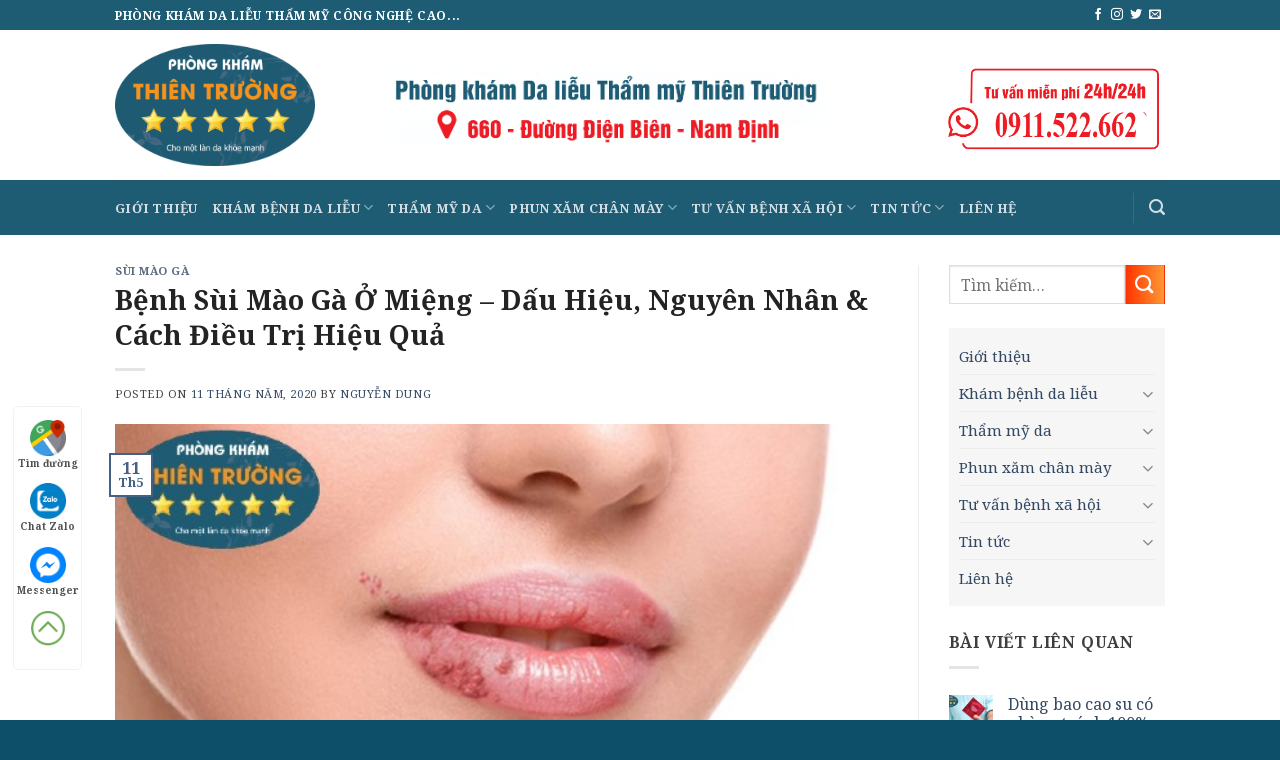

--- FILE ---
content_type: text/html; charset=UTF-8
request_url: https://dalieuthientruong.vn/benh-sui-mao-ga-o-mieng/
body_size: 26531
content:

<!DOCTYPE html>
<html lang="vi" class="loading-site no-js">
<head>
	<meta charset="UTF-8" />
	<link rel="profile" href="https://gmpg.org/xfn/11" />
	<link rel="pingback" href="https://dalieuthientruong.vn/xmlrpc.php" />

	<script>(function(html){html.className = html.className.replace(/\bno-js\b/,'js')})(document.documentElement);</script>
<meta name='robots' content='index, follow, max-image-preview:large, max-snippet:-1, max-video-preview:-1' />
<meta name="viewport" content="width=device-width, initial-scale=1, maximum-scale=1" />
	<!-- This site is optimized with the Yoast SEO plugin v21.9.1 - https://yoast.com/wordpress/plugins/seo/ -->
	<title>Bệnh Sùi Mào Gà Ở Miệng – Dấu Hiệu, Nguyên Nhân &amp; Cách Điều Trị Hiệu Quả - Da liễu Thiên Trường</title>
	<link rel="canonical" href="https://dalieuthientruong.vn/benh-sui-mao-ga-o-mieng/" />
	<meta property="og:locale" content="vi_VN" />
	<meta property="og:type" content="article" />
	<meta property="og:title" content="Bệnh Sùi Mào Gà Ở Miệng – Dấu Hiệu, Nguyên Nhân &amp; Cách Điều Trị Hiệu Quả - Da liễu Thiên Trường" />
	<meta property="og:description" content="Theo Thạc sĩ &#8211; Bác sĩ CK II Nguyễn Tiến Thành, chuyên khoa Da liễu Thẩm mỹ, chia sẻ: &#8220;Sùi mào gà ở miệng là bệnh lây qua đường tình dục do virus HPV gây ra, có thể dẫn đến tổn thương niêm mạc miệng và ảnh hưởng đến sức khỏe nếu không được phát [...]" />
	<meta property="og:url" content="https://dalieuthientruong.vn/benh-sui-mao-ga-o-mieng/" />
	<meta property="og:site_name" content="Da liễu Thiên Trường" />
	<meta property="article:publisher" content="https://www.facebook.com/Phongkhamthientruong" />
	<meta property="article:published_time" content="2020-05-11T02:37:18+00:00" />
	<meta property="article:modified_time" content="2025-03-23T08:30:40+00:00" />
	<meta property="og:image" content="https://dalieuthientruong.vn/wp-content/uploads/2020/04/sui-mao-ga-o-mieng-2.jpg" />
	<meta property="og:image:width" content="600" />
	<meta property="og:image:height" content="325" />
	<meta property="og:image:type" content="image/jpeg" />
	<meta name="author" content="Nguyễn Dung" />
	<meta name="twitter:card" content="summary_large_image" />
	<meta name="twitter:label1" content="Được viết bởi" />
	<meta name="twitter:data1" content="Nguyễn Dung" />
	<meta name="twitter:label2" content="Ước tính thời gian đọc" />
	<meta name="twitter:data2" content="7 phút" />
	<script type="application/ld+json" class="yoast-schema-graph">{"@context":"https://schema.org","@graph":[{"@type":"Article","@id":"https://dalieuthientruong.vn/benh-sui-mao-ga-o-mieng/#article","isPartOf":{"@id":"https://dalieuthientruong.vn/benh-sui-mao-ga-o-mieng/"},"author":{"name":"Nguyễn Dung","@id":"https://dalieuthientruong.vn/#/schema/person/ce694c3e9acc290a6896220835004e31"},"headline":"Bệnh Sùi Mào Gà Ở Miệng – Dấu Hiệu, Nguyên Nhân &#038; Cách Điều Trị Hiệu Quả","datePublished":"2020-05-11T02:37:18+00:00","dateModified":"2025-03-23T08:30:40+00:00","mainEntityOfPage":{"@id":"https://dalieuthientruong.vn/benh-sui-mao-ga-o-mieng/"},"wordCount":1764,"publisher":{"@id":"https://dalieuthientruong.vn/#organization"},"image":{"@id":"https://dalieuthientruong.vn/benh-sui-mao-ga-o-mieng/#primaryimage"},"thumbnailUrl":"https://dalieuthientruong.vn/wp-content/uploads/2020/04/sui-mao-ga-o-mieng-2.jpg","articleSection":["sùi mào gà"],"inLanguage":"vi"},{"@type":"WebPage","@id":"https://dalieuthientruong.vn/benh-sui-mao-ga-o-mieng/","url":"https://dalieuthientruong.vn/benh-sui-mao-ga-o-mieng/","name":"Bệnh Sùi Mào Gà Ở Miệng – Dấu Hiệu, Nguyên Nhân & Cách Điều Trị Hiệu Quả - Da liễu Thiên Trường","isPartOf":{"@id":"https://dalieuthientruong.vn/#website"},"primaryImageOfPage":{"@id":"https://dalieuthientruong.vn/benh-sui-mao-ga-o-mieng/#primaryimage"},"image":{"@id":"https://dalieuthientruong.vn/benh-sui-mao-ga-o-mieng/#primaryimage"},"thumbnailUrl":"https://dalieuthientruong.vn/wp-content/uploads/2020/04/sui-mao-ga-o-mieng-2.jpg","datePublished":"2020-05-11T02:37:18+00:00","dateModified":"2025-03-23T08:30:40+00:00","breadcrumb":{"@id":"https://dalieuthientruong.vn/benh-sui-mao-ga-o-mieng/#breadcrumb"},"inLanguage":"vi","potentialAction":[{"@type":"ReadAction","target":["https://dalieuthientruong.vn/benh-sui-mao-ga-o-mieng/"]}]},{"@type":"ImageObject","inLanguage":"vi","@id":"https://dalieuthientruong.vn/benh-sui-mao-ga-o-mieng/#primaryimage","url":"https://dalieuthientruong.vn/wp-content/uploads/2020/04/sui-mao-ga-o-mieng-2.jpg","contentUrl":"https://dalieuthientruong.vn/wp-content/uploads/2020/04/sui-mao-ga-o-mieng-2.jpg","width":600,"height":325,"caption":"Hình ảnh: Mụn cóc sinh dục ở miệng"},{"@type":"BreadcrumbList","@id":"https://dalieuthientruong.vn/benh-sui-mao-ga-o-mieng/#breadcrumb","itemListElement":[{"@type":"ListItem","position":1,"name":"Trang chủ","item":"https://dalieuthientruong.vn/"},{"@type":"ListItem","position":2,"name":"Bệnh Sùi Mào Gà Ở Miệng – Dấu Hiệu, Nguyên Nhân &#038; Cách Điều Trị Hiệu Quả"}]},{"@type":"WebSite","@id":"https://dalieuthientruong.vn/#website","url":"https://dalieuthientruong.vn/","name":"Phòng khám Da liễu Thẩm mỹ Thiên Trường","description":"PHÒNG KHÁM DA LIỄU THẨM MỸ CÔNG NGHỆ CAO...","publisher":{"@id":"https://dalieuthientruong.vn/#organization"},"alternateName":"Phòng khám Da liễu Thẩm mỹ Thiên Trường","potentialAction":[{"@type":"SearchAction","target":{"@type":"EntryPoint","urlTemplate":"https://dalieuthientruong.vn/?s={search_term_string}"},"query-input":"required name=search_term_string"}],"inLanguage":"vi"},{"@type":"Organization","@id":"https://dalieuthientruong.vn/#organization","name":"Phòng khám Da liễu Thẩm mỹ Thiên Trường","alternateName":"Phòng khám Da liễu Thẩm mỹ Thiên Trường","url":"https://dalieuthientruong.vn/","logo":{"@type":"ImageObject","inLanguage":"vi","@id":"https://dalieuthientruong.vn/#/schema/logo/image/","url":"https://dalieuthientruong.vn/wp-content/uploads/2018/10/cropped-LOGO-TT-01111145-1-1.png","contentUrl":"https://dalieuthientruong.vn/wp-content/uploads/2018/10/cropped-LOGO-TT-01111145-1-1.png","width":512,"height":512,"caption":"Phòng khám Da liễu Thẩm mỹ Thiên Trường"},"image":{"@id":"https://dalieuthientruong.vn/#/schema/logo/image/"},"sameAs":["https://www.facebook.com/Phongkhamthientruong"]},{"@type":"Person","@id":"https://dalieuthientruong.vn/#/schema/person/ce694c3e9acc290a6896220835004e31","name":"Nguyễn Dung","image":{"@type":"ImageObject","inLanguage":"vi","@id":"https://dalieuthientruong.vn/#/schema/person/image/","url":"https://secure.gravatar.com/avatar/98a702f500e2312704d31111aec3a9e5?s=96&d=mm&r=g","contentUrl":"https://secure.gravatar.com/avatar/98a702f500e2312704d31111aec3a9e5?s=96&d=mm&r=g","caption":"Nguyễn Dung"},"sameAs":["https://dalieuthientruong.vn"],"url":"https://dalieuthientruong.vn/author/dungnguyen/"}]}</script>
	<!-- / Yoast SEO plugin. -->


<link rel='dns-prefetch' href='//cdn.jsdelivr.net' />
<link rel='prefetch' href='https://dalieuthientruong.vn/wp-content/themes/flatsome/assets/js/chunk.countup.js?ver=3.16.2' />
<link rel='prefetch' href='https://dalieuthientruong.vn/wp-content/themes/flatsome/assets/js/chunk.sticky-sidebar.js?ver=3.16.2' />
<link rel='prefetch' href='https://dalieuthientruong.vn/wp-content/themes/flatsome/assets/js/chunk.tooltips.js?ver=3.16.2' />
<link rel='prefetch' href='https://dalieuthientruong.vn/wp-content/themes/flatsome/assets/js/chunk.vendors-popups.js?ver=3.16.2' />
<link rel='prefetch' href='https://dalieuthientruong.vn/wp-content/themes/flatsome/assets/js/chunk.vendors-slider.js?ver=3.16.2' />
<link rel="alternate" type="application/rss+xml" title="Dòng thông tin Da liễu Thiên Trường &raquo;" href="https://dalieuthientruong.vn/feed/" />
<link rel="alternate" type="application/rss+xml" title="Da liễu Thiên Trường &raquo; Dòng bình luận" href="https://dalieuthientruong.vn/comments/feed/" />
<style id='classic-theme-styles-inline-css' type='text/css'>
/*! This file is auto-generated */
.wp-block-button__link{color:#fff;background-color:#32373c;border-radius:9999px;box-shadow:none;text-decoration:none;padding:calc(.667em + 2px) calc(1.333em + 2px);font-size:1.125em}.wp-block-file__button{background:#32373c;color:#fff;text-decoration:none}
</style>
<link rel='stylesheet' id='contact-form-7-css' href='https://dalieuthientruong.vn/wp-content/plugins/contact-form-7/includes/css/styles.css?ver=5.9.8' type='text/css' media='all' />
<link rel='stylesheet' id='ez-toc-css' href='https://dalieuthientruong.vn/wp-content/plugins/easy-table-of-contents/assets/css/screen.min.css?ver=2.0.69.1' type='text/css' media='all' />
<style id='ez-toc-inline-css' type='text/css'>
div#ez-toc-container .ez-toc-title {font-size: 95%;}div#ez-toc-container .ez-toc-title {font-weight: 500;}div#ez-toc-container ul li {font-size: 95%;}div#ez-toc-container ul li {font-weight: 500;}div#ez-toc-container nav ul ul li {font-size: 90%;}
.ez-toc-container-direction {direction: ltr;}.ez-toc-counter ul{counter-reset: item ;}.ez-toc-counter nav ul li a::before {content: counters(item, '.', decimal) '. ';display: inline-block;counter-increment: item;flex-grow: 0;flex-shrink: 0;margin-right: .2em; float: left; }.ez-toc-widget-direction {direction: ltr;}.ez-toc-widget-container ul{counter-reset: item ;}.ez-toc-widget-container nav ul li a::before {content: counters(item, '.', decimal) '. ';display: inline-block;counter-increment: item;flex-grow: 0;flex-shrink: 0;margin-right: .2em; float: left; }
</style>
<link rel='stylesheet' id='flatsome-main-css' href='https://dalieuthientruong.vn/wp-content/themes/flatsome/assets/css/flatsome.css?ver=3.16.2' type='text/css' media='all' />
<style id='flatsome-main-inline-css' type='text/css'>
@font-face {
				font-family: "fl-icons";
				font-display: block;
				src: url(https://dalieuthientruong.vn/wp-content/themes/flatsome/assets/css/icons/fl-icons.eot?v=3.16.2);
				src:
					url(https://dalieuthientruong.vn/wp-content/themes/flatsome/assets/css/icons/fl-icons.eot#iefix?v=3.16.2) format("embedded-opentype"),
					url(https://dalieuthientruong.vn/wp-content/themes/flatsome/assets/css/icons/fl-icons.woff2?v=3.16.2) format("woff2"),
					url(https://dalieuthientruong.vn/wp-content/themes/flatsome/assets/css/icons/fl-icons.ttf?v=3.16.2) format("truetype"),
					url(https://dalieuthientruong.vn/wp-content/themes/flatsome/assets/css/icons/fl-icons.woff?v=3.16.2) format("woff"),
					url(https://dalieuthientruong.vn/wp-content/themes/flatsome/assets/css/icons/fl-icons.svg?v=3.16.2#fl-icons) format("svg");
			}
</style>
<link rel='stylesheet' id='flatsome-style-css' href='https://dalieuthientruong.vn/wp-content/themes/thientruong/style.css?ver=3.0' type='text/css' media='all' />
<script type="text/javascript" src="https://dalieuthientruong.vn/wp-includes/js/jquery/jquery.min.js?ver=3.7.1" id="jquery-core-js"></script>
<link rel="https://api.w.org/" href="https://dalieuthientruong.vn/wp-json/" /><link rel="alternate" title="JSON" type="application/json" href="https://dalieuthientruong.vn/wp-json/wp/v2/posts/25236" /><link rel="EditURI" type="application/rsd+xml" title="RSD" href="https://dalieuthientruong.vn/xmlrpc.php?rsd" />
<meta name="generator" content="WordPress 6.6.4" />
<link rel='shortlink' href='https://dalieuthientruong.vn/?p=25236' />
<link rel="alternate" title="oNhúng (JSON)" type="application/json+oembed" href="https://dalieuthientruong.vn/wp-json/oembed/1.0/embed?url=https%3A%2F%2Fdalieuthientruong.vn%2Fbenh-sui-mao-ga-o-mieng%2F" />
<link rel="alternate" title="oNhúng (XML)" type="text/xml+oembed" href="https://dalieuthientruong.vn/wp-json/oembed/1.0/embed?url=https%3A%2F%2Fdalieuthientruong.vn%2Fbenh-sui-mao-ga-o-mieng%2F&#038;format=xml" />
<style>.bg{opacity: 0; transition: opacity 1s; -webkit-transition: opacity 1s;} .bg-loaded{opacity: 1;}</style><!-- Google tag (gtag.js) -->
<script async src="https://www.googletagmanager.com/gtag/js?id=AW-11504799243"></script>
<script>
  window.dataLayer = window.dataLayer || [];
  function gtag(){dataLayer.push(arguments);}
  gtag('js', new Date());

  gtag('config', 'AW-11504799243');
</script>







<meta name="google-site-verification" content="QEwW_n1DPhTcWDUEq_fU3_yswGcGDK5cgvG67RxfpTg" />






<link rel="icon" href="https://dalieuthientruong.vn/wp-content/uploads/2018/10/cropped-LOGO-TT-01111145-1-1-32x32.png" sizes="32x32" />
<link rel="icon" href="https://dalieuthientruong.vn/wp-content/uploads/2018/10/cropped-LOGO-TT-01111145-1-1-192x192.png" sizes="192x192" />
<link rel="apple-touch-icon" href="https://dalieuthientruong.vn/wp-content/uploads/2018/10/cropped-LOGO-TT-01111145-1-1-180x180.png" />
<meta name="msapplication-TileImage" content="https://dalieuthientruong.vn/wp-content/uploads/2018/10/cropped-LOGO-TT-01111145-1-1-270x270.png" />
<style id="custom-css" type="text/css">:root {--primary-color: #446084;}.header-main{height: 100px}#logo img{max-height: 100px}#logo{width:200px;}.header-bottom{min-height: 55px}.header-top{min-height: 30px}.transparent .header-main{height: 90px}.transparent #logo img{max-height: 90px}.has-transparent + .page-title:first-of-type,.has-transparent + #main > .page-title,.has-transparent + #main > div > .page-title,.has-transparent + #main .page-header-wrapper:first-of-type .page-title{padding-top: 170px;}.header.show-on-scroll,.stuck .header-main{height:70px!important}.stuck #logo img{max-height: 70px!important}.search-form{ width: 60%;}.header-bottom {background-color: #1e5c74}.stuck .header-main .nav > li > a{line-height: 50px }.header-bottom-nav > li > a{line-height: 16px }@media (max-width: 549px) {.header-main{height: 55px}#logo img{max-height: 55px}}.header-top{background-color:#1e5c74!important;}body{color: #3f3f3f}h1,h2,h3,h4,h5,h6,.heading-font{color: #232323;}body{font-family: "Noto Serif", sans-serif;}body {font-weight: 400;font-style: normal;}.nav > li > a {font-family: "Noto Serif", sans-serif;}.mobile-sidebar-levels-2 .nav > li > ul > li > a {font-family: "Noto Serif", sans-serif;}.nav > li > a,.mobile-sidebar-levels-2 .nav > li > ul > li > a {font-weight: 700;font-style: normal;}h1,h2,h3,h4,h5,h6,.heading-font, .off-canvas-center .nav-sidebar.nav-vertical > li > a{font-family: "Noto Serif", sans-serif;}h1,h2,h3,h4,h5,h6,.heading-font,.banner h1,.banner h2 {font-weight: 700;font-style: normal;}.alt-font{font-family: Mulish, sans-serif;}.alt-font {font-weight: 400!important;font-style: normal!important;}.footer-1{background-color: #446084}.footer-2{background-color: #063e50}.absolute-footer, html{background-color: #0d4f69}.nav-vertical-fly-out > li + li {border-top-width: 1px; border-top-style: solid;}/* Custom CSS */.footer-2 #custom_html-5 {max-width: 66.66666%;flex-basis: 66.66666%;}.header-wrapper .logo-in-menu {display: none}.stuck .logo-in-menu {display:inline-block}.button.icon.circle {margin-bottom: 10px;margin-right: 90px;}.entry-title H1{font-size: 2em}.entry-title H2{font-size: 1.6em}.single-post .entry-content a{text-decoration:underline; color: #1370ae}.post-template-default H1 {font-size: 1.7em !important;}blockquote {font-size: 1em}.h3, h3 { font-size: 1.2em}.banner h1 {font-size: 3em;line-height: 1.2}#customers {border-collapse: collapse;width: 100%;}#customers td, #customers th {border: 1px solid #ddd;padding: 8px;}#customers tr:nth-child(even){background-color: #f2f2f2;}#customers tr:hover {background-color: #ddd;}#customers th {padding-top: 12px;padding-bottom: 12px;text-align: left;background-color: #446084;color: white;}.menu-main-menu-container {background-color: #f2f2f2b5;padding: 10px;font-size: 95%;}.post-sidebar div.wpcf7 {margin: 0;padding: 14px;}#custom_html-3{display: none}#comments {display: none}.post_comments {display: none}.page-id-14921 .form-flat input[type=text], .page-id-14921 .form-flat input[type=tel], .page-id-14921 .form-flat textarea{font-size: 1.3em !important}.header-main {height: 150px;background-image: url();}.text-design { font-family: Lobster;font-weight: bold;text-shadow: 1px 0 0 #fff, -1px 0 0 #fff, 0 1px 0 #fff, 0 -1px 0 #fff, 1px 1px #fff, -1px -1px 0 #fff, 1px -1px 0 #fff, -1px 1px 0 #fff;margin-bottom: 10px;cursor: pointer;}#logo img {max-height: 200px;}.destop-6 .box-bounce .box-text {padding: 5px 0px 5px;} .header-block{width: 240px !important}.display1{background: #e0e0e0;border: 2px #fff solid;padding: 18px 12px;vertical-align: top;}.border-1 .img .img-inner{border-radius: 5px}.form-style input[type='submit'].button {background-color: rgb(255, 222, 92); color: black}.success {background: linear-gradient(to right, #0395a7 0%, #89d3dc 100%);}.secondary{ background: linear-gradient(to right, #ff3300 0%, #ff9933 100%);}.page-dalieu-button-style .button {with: 100% !important}.single-post .small-6 a{color: white !important}#custom_html-5 {display:none}.content-box-post{/* background: #0C559D url(https://dalieuhanoi.vn/wp-content/uploads/bg-trans-2.png) no-repeat 109% -100px;*/background-color: #F6F7F8;box-shadow: 0 0 11px #bbb;padding-bottom: 15px;}.titlle-content-box-post{background: #005b9cbf;padding: 10px;color: white;margin-bottom: 25px;}.content-box-post ul {list-style: none;}.content-box-post ul li {padding: 0 0 10px 0 !important;margin-bottom: 15px;text-align: left;border-bottom: 2px dotted #FEC116;background-size: 22px 22px;background-position: right 1px;}.content-box-post a {text-transform: uppercase;color: #005B9D !important;font-size: 16px !important;font-weight: 300 !important;text-decoration: none!important;}.border-style{ background: #f94e9412; text-align: center; padding: 20px 0 2px 0; border: 1px dashed #f94e94 }body{overflow:hidden}.phone-mobile {display: none;}.giuseart-nav {position: fixed;left: 13px;background: #fff;border-radius: 5px;width: auto;z-index: 150;bottom: 50px;padding: 10px 0;border: 1px solid #f2f2f2;}.giuseart-nav ul {list-style: none;padding: 0;margin: 0;}.giuseart-nav ul li {list-style: none!important;}.giuseart-nav ul>li a {border:none;padding: 3px;display: block;border-radius: 5px;text-align: center;font-size: 10px;line-height: 15px;color: #515151;font-weight: 700;max-width: 72.19px;max-height: 54px;text-decoration: none;}.giuseart-nav ul>li .chat_animation{display:none}.giuseart-nav ul>li a i.ticon-heart {background: url(https://dalieuthientruong.vn/wp-content/uploads/2020/12/map.png) no-repeat;background-size: contain;width: 36px;height: 36px;display: block;}.giuseart-nav ul>li a i.ticon-zalo-circle2 {background: url(https://dalieuthientruong.vn/wp-content/uploads/2020/12/zalo.png) no-repeat;background-size: contain;width: 36px;height: 36px;display: block;}.giuseart-nav li .button {background: transparent;}.giuseart-nav ul>li a i.ticon-angle-up {background: url(https://dalieuthientruong.vn/wp-content/uploads/2020/12/backtotop.png) no-repeat;background-size: contain;width: 36px;height: 36px;display: block;}.giuseart-nav ul>li a i {width: 33px;height: 33px;display: block;margin: auto;}.giuseart-nav ul li .button .btn_phone_txt {position: relative; top:35px;font-size: 10px;font-weight: bold;text-transform: none;}.giuseart-nav ul li .button .phone_animation i {display: inline-block;width: 27px;font-size: 26px;margin-top: 12px;}.giuseart-nav ul>li a.chat_animation svg {margin: -13px 0 -20px;}.giuseart-nav ul>li a i.ticon-messenger {background: url(https://dalieuthientruong.vn/wp-content/uploads/2020/12/messenger.png) no-repeat;background-size: contain;width: 36px;height: 36px;display: block;}.giuseart-nav ul li .button .phone_animation i {display: inline-block;width: 27px;font-size: 26px;margin-top: 12px;}.giuseart-nav ul>li a i.ticon-chat-sms {background: url(https://dalieuthientruong.vn/wp-content/uploads/2020/12/message.png) no-repeat;background-size: contain;width: 38px;height: 36px;display: block;}.giuseart-nav ul>li a i.icon-phone-w {background: url(https://dalieuthientruong.vn/wp-content/uploads/2020/12/phone1.png) no-repeat;background-size: contain;}.giuseart-nav ul li .button .btn_phone_txt {position: relative;}@media only screen and (max-width: 600px){.giuseart-nav li .chat_animation{display:block !Important}.giuseart-nav li .button .phone_animation {box-shadow: none;position: absolute;top: -16px;left: 50%;transform: translate(-50%,0);width: 50px;height: 50px;border-radius: 100%;background: #6cb917;line-height: 15px;border: 2px solid white;}.giuseart-nav ul>li a{padding:0; margin:0 auto}.giuseart-nav {background: white;width: 100%; border-radius:0;color: #fff;height: 60px;line-height: 50px;position: fixed;bottom: 0;left: 0;z-index: 999;padding: 5px;margin: 0;box-shadow: 0 4px 10px 0 #000;}.giuseart-nav li {float: left;width: 20%;list-style: none;height: 50px;}.phone-mobile{display:block !important}}.iq-subtitle {color: #F2C078;}.iq-subtitle {position: relative;padding-left: 40px;}.iq-subtitle::after {content: "";position: absolute;background: #F2C078;width: 30px;height: 2px;left: 2px;top: 11px;}.iq-heading-title span.left-text {font-weight: 300;}.iq-heading-title{font-size: 2.1rem;font-weight: normal}ul.iq-list-with-img{list-style:none}ul.iq-list-with-img li{margin-left: 0;font-size: 14px;}.trimun-text_box p{position:relative;padding: 10px 0;z-index: 1}.trimun-text_box p:after{content:'';background-image: url('https://dalieuthientruong.vn/wp-content/uploads/2024/05/sdt-20231220095158-jebtq-20231228043658-dwa7b.png');background-repeat:no-repeat;background-position: top left;background-size: 100% 50px;width: 100%;height: 50px;position: absolute;top: -1px;left: -15px;z-index: -1 !important}/*******/.contact-bg .col-inner {background: rgb(9,113,230);background: linear-gradient(0deg, rgb(30, 92, 116) 0%, rgb(30, 92, 116) 49%, rgb(42, 117, 147) 79%, rgb(44, 121, 151) 100%);border: 5px solid #fff;border-radius: 10px;}.wpcf7-form-control.has-spinner.wpcf7-submit.button.alert.is-shade {width: 255px !important;height: 50px;border-radius: 10px;transform: translatex(50%);margin: 0;position: absolute;right: 50%;background: linear-gradient(180deg, rgba(223,0,0,1) 0%, rgba(129,0,0,1) 100%) !important;}/* Custom CSS Tablet */@media (max-width: 849px){.footer-2 #custom_html-5 {max-width: 100%;flex-basis: 100%;}.nav-center {justify-content: left}.header-main {height: 125px}#logo img {max-height: 105px;}#logo {width:200px;}.logo-left .logo{margin-right: 0px}}/* Custom CSS Mobile */@media (max-width: 549px){#custom_html-3{display: inherit}#custom_html-4{display: none}.destop-6 .col {max-width: 50%;flex-basis: 50%;}.destop-6.row-collapse>.col {padding: 1px !important;}.destop-4.row-collapse>.col {padding: 1px !important;}.destop-6 .box-text, .destop-4 .box-text {padding-top: 0.5em;padding-bottom: 0.7em;}.label-new.menu-item > a:after{content:"New";}.label-hot.menu-item > a:after{content:"Hot";}.label-sale.menu-item > a:after{content:"Sale";}.label-popular.menu-item > a:after{content:"Popular";}</style><style id="kirki-inline-styles">/* cyrillic-ext */
@font-face {
  font-family: 'Noto Serif';
  font-style: normal;
  font-weight: 400;
  font-stretch: normal;
  font-display: swap;
  src: url(https://dalieuthientruong.vn/wp-content/fonts/noto-serif/ga6iaw1J5X9T9RW6j9bNVls-hfgvz8JcMofYTa32J4wsL2JAlAhZqFCTyscMpKrCzh0hNaA.woff) format('woff');
  unicode-range: U+0460-052F, U+1C80-1C8A, U+20B4, U+2DE0-2DFF, U+A640-A69F, U+FE2E-FE2F;
}
/* cyrillic */
@font-face {
  font-family: 'Noto Serif';
  font-style: normal;
  font-weight: 400;
  font-stretch: normal;
  font-display: swap;
  src: url(https://dalieuthientruong.vn/wp-content/fonts/noto-serif/ga6iaw1J5X9T9RW6j9bNVls-hfgvz8JcMofYTa32J4wsL2JAlAhZqFCTw8cMpKrCzh0hNaA.woff) format('woff');
  unicode-range: U+0301, U+0400-045F, U+0490-0491, U+04B0-04B1, U+2116;
}
/* greek-ext */
@font-face {
  font-family: 'Noto Serif';
  font-style: normal;
  font-weight: 400;
  font-stretch: normal;
  font-display: swap;
  src: url(https://dalieuthientruong.vn/wp-content/fonts/noto-serif/ga6iaw1J5X9T9RW6j9bNVls-hfgvz8JcMofYTa32J4wsL2JAlAhZqFCTy8cMpKrCzh0hNaA.woff) format('woff');
  unicode-range: U+1F00-1FFF;
}
/* greek */
@font-face {
  font-family: 'Noto Serif';
  font-style: normal;
  font-weight: 400;
  font-stretch: normal;
  font-display: swap;
  src: url(https://dalieuthientruong.vn/wp-content/fonts/noto-serif/ga6iaw1J5X9T9RW6j9bNVls-hfgvz8JcMofYTa32J4wsL2JAlAhZqFCTxMcMpKrCzh0hNaA.woff) format('woff');
  unicode-range: U+0370-0377, U+037A-037F, U+0384-038A, U+038C, U+038E-03A1, U+03A3-03FF;
}
/* math */
@font-face {
  font-family: 'Noto Serif';
  font-style: normal;
  font-weight: 400;
  font-stretch: normal;
  font-display: swap;
  src: url(https://dalieuthientruong.vn/wp-content/fonts/noto-serif/ga6iaw1J5X9T9RW6j9bNVls-hfgvz8JcMofYTa32J4wsL2JAlAhZqFCTu8cMpKrCzh0hNaA.woff) format('woff');
  unicode-range: U+0302-0303, U+0305, U+0307-0308, U+0310, U+0312, U+0315, U+031A, U+0326-0327, U+032C, U+032F-0330, U+0332-0333, U+0338, U+033A, U+0346, U+034D, U+0391-03A1, U+03A3-03A9, U+03B1-03C9, U+03D1, U+03D5-03D6, U+03F0-03F1, U+03F4-03F5, U+2016-2017, U+2034-2038, U+203C, U+2040, U+2043, U+2047, U+2050, U+2057, U+205F, U+2070-2071, U+2074-208E, U+2090-209C, U+20D0-20DC, U+20E1, U+20E5-20EF, U+2100-2112, U+2114-2115, U+2117-2121, U+2123-214F, U+2190, U+2192, U+2194-21AE, U+21B0-21E5, U+21F1-21F2, U+21F4-2211, U+2213-2214, U+2216-22FF, U+2308-230B, U+2310, U+2319, U+231C-2321, U+2336-237A, U+237C, U+2395, U+239B-23B7, U+23D0, U+23DC-23E1, U+2474-2475, U+25AF, U+25B3, U+25B7, U+25BD, U+25C1, U+25CA, U+25CC, U+25FB, U+266D-266F, U+27C0-27FF, U+2900-2AFF, U+2B0E-2B11, U+2B30-2B4C, U+2BFE, U+3030, U+FF5B, U+FF5D, U+1D400-1D7FF, U+1EE00-1EEFF;
}
/* vietnamese */
@font-face {
  font-family: 'Noto Serif';
  font-style: normal;
  font-weight: 400;
  font-stretch: normal;
  font-display: swap;
  src: url(https://dalieuthientruong.vn/wp-content/fonts/noto-serif/ga6iaw1J5X9T9RW6j9bNVls-hfgvz8JcMofYTa32J4wsL2JAlAhZqFCTyMcMpKrCzh0hNaA.woff) format('woff');
  unicode-range: U+0102-0103, U+0110-0111, U+0128-0129, U+0168-0169, U+01A0-01A1, U+01AF-01B0, U+0300-0301, U+0303-0304, U+0308-0309, U+0323, U+0329, U+1EA0-1EF9, U+20AB;
}
/* latin-ext */
@font-face {
  font-family: 'Noto Serif';
  font-style: normal;
  font-weight: 400;
  font-stretch: normal;
  font-display: swap;
  src: url(https://dalieuthientruong.vn/wp-content/fonts/noto-serif/ga6iaw1J5X9T9RW6j9bNVls-hfgvz8JcMofYTa32J4wsL2JAlAhZqFCTyccMpKrCzh0hNaA.woff) format('woff');
  unicode-range: U+0100-02BA, U+02BD-02C5, U+02C7-02CC, U+02CE-02D7, U+02DD-02FF, U+0304, U+0308, U+0329, U+1D00-1DBF, U+1E00-1E9F, U+1EF2-1EFF, U+2020, U+20A0-20AB, U+20AD-20C0, U+2113, U+2C60-2C7F, U+A720-A7FF;
}
/* latin */
@font-face {
  font-family: 'Noto Serif';
  font-style: normal;
  font-weight: 400;
  font-stretch: normal;
  font-display: swap;
  src: url(https://dalieuthientruong.vn/wp-content/fonts/noto-serif/ga6iaw1J5X9T9RW6j9bNVls-hfgvz8JcMofYTa32J4wsL2JAlAhZqFCTx8cMpKrCzh0h.woff) format('woff');
  unicode-range: U+0000-00FF, U+0131, U+0152-0153, U+02BB-02BC, U+02C6, U+02DA, U+02DC, U+0304, U+0308, U+0329, U+2000-206F, U+20AC, U+2122, U+2191, U+2193, U+2212, U+2215, U+FEFF, U+FFFD;
}
/* cyrillic-ext */
@font-face {
  font-family: 'Noto Serif';
  font-style: normal;
  font-weight: 700;
  font-stretch: normal;
  font-display: swap;
  src: url(https://dalieuthientruong.vn/wp-content/fonts/noto-serif/ga6iaw1J5X9T9RW6j9bNVls-hfgvz8JcMofYTa32J4wsL2JAlAhZT1eTyscMpKrCzh0hNaA.woff) format('woff');
  unicode-range: U+0460-052F, U+1C80-1C8A, U+20B4, U+2DE0-2DFF, U+A640-A69F, U+FE2E-FE2F;
}
/* cyrillic */
@font-face {
  font-family: 'Noto Serif';
  font-style: normal;
  font-weight: 700;
  font-stretch: normal;
  font-display: swap;
  src: url(https://dalieuthientruong.vn/wp-content/fonts/noto-serif/ga6iaw1J5X9T9RW6j9bNVls-hfgvz8JcMofYTa32J4wsL2JAlAhZT1eTw8cMpKrCzh0hNaA.woff) format('woff');
  unicode-range: U+0301, U+0400-045F, U+0490-0491, U+04B0-04B1, U+2116;
}
/* greek-ext */
@font-face {
  font-family: 'Noto Serif';
  font-style: normal;
  font-weight: 700;
  font-stretch: normal;
  font-display: swap;
  src: url(https://dalieuthientruong.vn/wp-content/fonts/noto-serif/ga6iaw1J5X9T9RW6j9bNVls-hfgvz8JcMofYTa32J4wsL2JAlAhZT1eTy8cMpKrCzh0hNaA.woff) format('woff');
  unicode-range: U+1F00-1FFF;
}
/* greek */
@font-face {
  font-family: 'Noto Serif';
  font-style: normal;
  font-weight: 700;
  font-stretch: normal;
  font-display: swap;
  src: url(https://dalieuthientruong.vn/wp-content/fonts/noto-serif/ga6iaw1J5X9T9RW6j9bNVls-hfgvz8JcMofYTa32J4wsL2JAlAhZT1eTxMcMpKrCzh0hNaA.woff) format('woff');
  unicode-range: U+0370-0377, U+037A-037F, U+0384-038A, U+038C, U+038E-03A1, U+03A3-03FF;
}
/* math */
@font-face {
  font-family: 'Noto Serif';
  font-style: normal;
  font-weight: 700;
  font-stretch: normal;
  font-display: swap;
  src: url(https://dalieuthientruong.vn/wp-content/fonts/noto-serif/ga6iaw1J5X9T9RW6j9bNVls-hfgvz8JcMofYTa32J4wsL2JAlAhZT1eTu8cMpKrCzh0hNaA.woff) format('woff');
  unicode-range: U+0302-0303, U+0305, U+0307-0308, U+0310, U+0312, U+0315, U+031A, U+0326-0327, U+032C, U+032F-0330, U+0332-0333, U+0338, U+033A, U+0346, U+034D, U+0391-03A1, U+03A3-03A9, U+03B1-03C9, U+03D1, U+03D5-03D6, U+03F0-03F1, U+03F4-03F5, U+2016-2017, U+2034-2038, U+203C, U+2040, U+2043, U+2047, U+2050, U+2057, U+205F, U+2070-2071, U+2074-208E, U+2090-209C, U+20D0-20DC, U+20E1, U+20E5-20EF, U+2100-2112, U+2114-2115, U+2117-2121, U+2123-214F, U+2190, U+2192, U+2194-21AE, U+21B0-21E5, U+21F1-21F2, U+21F4-2211, U+2213-2214, U+2216-22FF, U+2308-230B, U+2310, U+2319, U+231C-2321, U+2336-237A, U+237C, U+2395, U+239B-23B7, U+23D0, U+23DC-23E1, U+2474-2475, U+25AF, U+25B3, U+25B7, U+25BD, U+25C1, U+25CA, U+25CC, U+25FB, U+266D-266F, U+27C0-27FF, U+2900-2AFF, U+2B0E-2B11, U+2B30-2B4C, U+2BFE, U+3030, U+FF5B, U+FF5D, U+1D400-1D7FF, U+1EE00-1EEFF;
}
/* vietnamese */
@font-face {
  font-family: 'Noto Serif';
  font-style: normal;
  font-weight: 700;
  font-stretch: normal;
  font-display: swap;
  src: url(https://dalieuthientruong.vn/wp-content/fonts/noto-serif/ga6iaw1J5X9T9RW6j9bNVls-hfgvz8JcMofYTa32J4wsL2JAlAhZT1eTyMcMpKrCzh0hNaA.woff) format('woff');
  unicode-range: U+0102-0103, U+0110-0111, U+0128-0129, U+0168-0169, U+01A0-01A1, U+01AF-01B0, U+0300-0301, U+0303-0304, U+0308-0309, U+0323, U+0329, U+1EA0-1EF9, U+20AB;
}
/* latin-ext */
@font-face {
  font-family: 'Noto Serif';
  font-style: normal;
  font-weight: 700;
  font-stretch: normal;
  font-display: swap;
  src: url(https://dalieuthientruong.vn/wp-content/fonts/noto-serif/ga6iaw1J5X9T9RW6j9bNVls-hfgvz8JcMofYTa32J4wsL2JAlAhZT1eTyccMpKrCzh0hNaA.woff) format('woff');
  unicode-range: U+0100-02BA, U+02BD-02C5, U+02C7-02CC, U+02CE-02D7, U+02DD-02FF, U+0304, U+0308, U+0329, U+1D00-1DBF, U+1E00-1E9F, U+1EF2-1EFF, U+2020, U+20A0-20AB, U+20AD-20C0, U+2113, U+2C60-2C7F, U+A720-A7FF;
}
/* latin */
@font-face {
  font-family: 'Noto Serif';
  font-style: normal;
  font-weight: 700;
  font-stretch: normal;
  font-display: swap;
  src: url(https://dalieuthientruong.vn/wp-content/fonts/noto-serif/ga6iaw1J5X9T9RW6j9bNVls-hfgvz8JcMofYTa32J4wsL2JAlAhZT1eTx8cMpKrCzh0h.woff) format('woff');
  unicode-range: U+0000-00FF, U+0131, U+0152-0153, U+02BB-02BC, U+02C6, U+02DA, U+02DC, U+0304, U+0308, U+0329, U+2000-206F, U+20AC, U+2122, U+2191, U+2193, U+2212, U+2215, U+FEFF, U+FFFD;
}/* cyrillic-ext */
@font-face {
  font-family: 'Mulish';
  font-style: normal;
  font-weight: 400;
  font-display: swap;
  src: url(https://dalieuthientruong.vn/wp-content/fonts/mulish/1Ptyg83HX_SGhgqO0yLcmjzUAuWexZNR8aqvHZ47LTd9w_ak.woff) format('woff');
  unicode-range: U+0460-052F, U+1C80-1C8A, U+20B4, U+2DE0-2DFF, U+A640-A69F, U+FE2E-FE2F;
}
/* cyrillic */
@font-face {
  font-family: 'Mulish';
  font-style: normal;
  font-weight: 400;
  font-display: swap;
  src: url(https://dalieuthientruong.vn/wp-content/fonts/mulish/1Ptyg83HX_SGhgqO0yLcmjzUAuWexZNR8aOvHZ47LTd9w_ak.woff) format('woff');
  unicode-range: U+0301, U+0400-045F, U+0490-0491, U+04B0-04B1, U+2116;
}
/* vietnamese */
@font-face {
  font-family: 'Mulish';
  font-style: normal;
  font-weight: 400;
  font-display: swap;
  src: url(https://dalieuthientruong.vn/wp-content/fonts/mulish/1Ptyg83HX_SGhgqO0yLcmjzUAuWexZNR8aivHZ47LTd9w_ak.woff) format('woff');
  unicode-range: U+0102-0103, U+0110-0111, U+0128-0129, U+0168-0169, U+01A0-01A1, U+01AF-01B0, U+0300-0301, U+0303-0304, U+0308-0309, U+0323, U+0329, U+1EA0-1EF9, U+20AB;
}
/* latin-ext */
@font-face {
  font-family: 'Mulish';
  font-style: normal;
  font-weight: 400;
  font-display: swap;
  src: url(https://dalieuthientruong.vn/wp-content/fonts/mulish/1Ptyg83HX_SGhgqO0yLcmjzUAuWexZNR8amvHZ47LTd9w_ak.woff) format('woff');
  unicode-range: U+0100-02BA, U+02BD-02C5, U+02C7-02CC, U+02CE-02D7, U+02DD-02FF, U+0304, U+0308, U+0329, U+1D00-1DBF, U+1E00-1E9F, U+1EF2-1EFF, U+2020, U+20A0-20AB, U+20AD-20C0, U+2113, U+2C60-2C7F, U+A720-A7FF;
}
/* latin */
@font-face {
  font-family: 'Mulish';
  font-style: normal;
  font-weight: 400;
  font-display: swap;
  src: url(https://dalieuthientruong.vn/wp-content/fonts/mulish/1Ptyg83HX_SGhgqO0yLcmjzUAuWexZNR8aevHZ47LTd9ww.woff) format('woff');
  unicode-range: U+0000-00FF, U+0131, U+0152-0153, U+02BB-02BC, U+02C6, U+02DA, U+02DC, U+0304, U+0308, U+0329, U+2000-206F, U+20AC, U+2122, U+2191, U+2193, U+2212, U+2215, U+FEFF, U+FFFD;
}</style></head>

<body data-rsssl=1 class="post-template-default single single-post postid-25236 single-format-standard lightbox nav-dropdown-has-arrow nav-dropdown-has-shadow nav-dropdown-has-border">

<!-- Google Tag Manager (noscript) -->
<noscript><iframe src="https://www.googletagmanager.com/ns.html?id=GTM-MX23TRK"
height="0" width="0" style="display:none;visibility:hidden"></iframe></noscript>
<!-- End Google Tag Manager (noscript) -->






<a class="skip-link screen-reader-text" href="#main">Skip to content</a>

<div id="wrapper">

	
	<header id="header" class="header has-sticky sticky-jump">
		<div class="header-wrapper">
			<div id="top-bar" class="header-top hide-for-sticky nav-dark hide-for-medium">
    <div class="flex-row container">
      <div class="flex-col hide-for-medium flex-left">
          <ul class="nav nav-left medium-nav-center nav-small  nav-divided">
              <li class="html custom html_topbar_left"><strong class="uppercase">PHÒNG KHÁM DA LIỄU THẨM MỸ CÔNG NGHỆ CAO...</strong></li>          </ul>
      </div>

      <div class="flex-col hide-for-medium flex-center">
          <ul class="nav nav-center nav-small  nav-divided">
                        </ul>
      </div>

      <div class="flex-col hide-for-medium flex-right">
         <ul class="nav top-bar-nav nav-right nav-small  nav-divided">
              <li class="html header-social-icons ml-0">
	<div class="social-icons follow-icons" ><a href="http://url" target="_blank" data-label="Facebook" rel="noopener noreferrer nofollow" class="icon plain facebook tooltip" title="Follow on Facebook" aria-label="Follow on Facebook"><i class="icon-facebook" ></i></a><a href="http://url" target="_blank" rel="noopener noreferrer nofollow" data-label="Instagram" class="icon plain  instagram tooltip" title="Follow on Instagram" aria-label="Follow on Instagram"><i class="icon-instagram" ></i></a><a href="http://url" target="_blank" data-label="Twitter" rel="noopener noreferrer nofollow" class="icon plain  twitter tooltip" title="Follow on Twitter" aria-label="Follow on Twitter"><i class="icon-twitter" ></i></a><a href="mailto:your@email" data-label="E-mail" rel="nofollow" class="icon plain  email tooltip" title="Send us an email" aria-label="Send us an email"><i class="icon-envelop" ></i></a></div></li>
          </ul>
      </div>

      
    </div>
</div>
<div id="masthead" class="header-main hide-for-sticky">
      <div class="header-inner flex-row container logo-left medium-logo-center" role="navigation">

          <!-- Logo -->
          <div id="logo" class="flex-col logo">
            
<!-- Header logo -->
<a href="https://dalieuthientruong.vn/" title="Da liễu Thiên Trường - PHÒNG KHÁM DA LIỄU THẨM MỸ CÔNG NGHỆ CAO&#8230;" rel="home">
		<img width="1020" height="623" src="https://dalieuthientruong.vn/wp-content/uploads/2018/10/LOGO-TT-01111145-1024x625.png" class="header_logo header-logo" alt="Da liễu Thiên Trường"/><img  width="1020" height="623" src="https://dalieuthientruong.vn/wp-content/uploads/2018/10/LOGO-TT-01111145-1024x625.png" class="header-logo-dark" alt="Da liễu Thiên Trường"/></a>
          </div>

          <!-- Mobile Left Elements -->
          <div class="flex-col show-for-medium flex-left">
            <ul class="mobile-nav nav nav-left ">
                          </ul>
          </div>

          <!-- Left Elements -->
          <div class="flex-col hide-for-medium flex-left
            flex-grow">
            <ul class="header-nav header-nav-main nav nav-left  nav-tabs nav-size-xsmall nav-uppercase" >
              <li class="html custom html_topbar_right"><div style="text-align: center"><img src="https://dalieuthientruong.vn/wp-content/uploads/2019/06/dia-chi.png" alt="dia-chi" style="width: 100%; height: auto;  padding-right: 0px;padding-left: 0px; margin-top: 6px; margin-left: 35px">
</div></li>            </ul>
          </div>

          <!-- Right Elements -->
          <div class="flex-col hide-for-medium flex-right">
            <ul class="header-nav header-nav-main nav nav-right  nav-tabs nav-size-xsmall nav-uppercase">
              <li class="html custom html_top_right_text">
<div style="text-align: right"><img src="https://dalieuthientruong.vn/wp-content/uploads/2019/06/hotline-dltt.png" alt="hotline-24h" style="width: 60%; height: auto; margin-top: 6px; ">
</div></li>            </ul>
          </div>

          <!-- Mobile Right Elements -->
          <div class="flex-col show-for-medium flex-right">
            <ul class="mobile-nav nav nav-right ">
                          </ul>
          </div>

      </div>

            <div class="container"><div class="top-divider full-width"></div></div>
      </div>
<div id="wide-nav" class="header-bottom wide-nav nav-dark">
    <div class="flex-row container">

                        <div class="flex-col hide-for-medium flex-left">
                <ul class="nav header-nav header-bottom-nav nav-left  nav-uppercase">
                    <li id="menu-item-18418" class="menu-item menu-item-type-post_type menu-item-object-post menu-item-18418 menu-item-design-default"><a href="https://dalieuthientruong.vn/gioi-thieu-ve-phong-kham-da-lieu-tham-my-thien-truong-nam-dinh/" class="nav-top-link">Giới thiệu</a></li>
<li id="menu-item-30557" class="menu-item menu-item-type-taxonomy menu-item-object-category menu-item-has-children menu-item-30557 menu-item-design-default has-dropdown"><a href="https://dalieuthientruong.vn/dich-vu/kham-benh-da-lieu/" class="nav-top-link" aria-expanded="false" aria-haspopup="menu">Khám bệnh da liễu<i class="icon-angle-down" ></i></a>
<ul class="sub-menu nav-dropdown nav-dropdown-default">
	<li id="menu-item-18375" class="menu-item menu-item-type-taxonomy menu-item-object-category menu-item-18375"><a href="https://dalieuthientruong.vn/dich-vu/kham-benh-da-lieu/kham-benh-da/">Khám bệnh da</a></li>
	<li id="menu-item-18336" class="menu-item menu-item-type-taxonomy menu-item-object-category menu-item-18336"><a href="https://dalieuthientruong.vn/dich-vu/kham-benh-da-lieu/benh-viem-da/">Bệnh viêm da</a></li>
	<li id="menu-item-18334" class="menu-item menu-item-type-taxonomy menu-item-object-category menu-item-18334"><a href="https://dalieuthientruong.vn/dich-vu/kham-benh-da-lieu/benh-nam/">Bệnh nấm</a></li>
	<li id="menu-item-18332" class="menu-item menu-item-type-taxonomy menu-item-object-category menu-item-18332"><a href="https://dalieuthientruong.vn/dich-vu/kham-benh-da-lieu/benh-di-ung/">Bệnh dị ứng</a></li>
	<li id="menu-item-18339" class="menu-item menu-item-type-taxonomy menu-item-object-category menu-item-18339"><a href="https://dalieuthientruong.vn/dich-vu/kham-benh-da-lieu/virus/">Virus</a></li>
	<li id="menu-item-18335" class="menu-item menu-item-type-taxonomy menu-item-object-category menu-item-18335"><a href="https://dalieuthientruong.vn/dich-vu/kham-benh-da-lieu/benh-vay-nen/">Bệnh vảy nến</a></li>
	<li id="menu-item-18337" class="menu-item menu-item-type-taxonomy menu-item-object-category menu-item-18337"><a href="https://dalieuthientruong.vn/dich-vu/kham-benh-da-lieu/kho-da/">Khô da</a></li>
	<li id="menu-item-18338" class="menu-item menu-item-type-taxonomy menu-item-object-category menu-item-18338"><a href="https://dalieuthientruong.vn/dich-vu/kham-benh-da-lieu/mun-trung-ca/">Mụn trứng cá</a></li>
	<li id="menu-item-18333" class="menu-item menu-item-type-taxonomy menu-item-object-category menu-item-18333"><a href="https://dalieuthientruong.vn/dich-vu/kham-benh-da-lieu/benh-rung-toc/">Bệnh rụng tóc</a></li>
	<li id="menu-item-18372" class="menu-item menu-item-type-taxonomy menu-item-object-category menu-item-18372"><a href="https://dalieuthientruong.vn/dich-vu/kham-benh-da-lieu/benh-bach-bien/">Bệnh bạch biến</a></li>
	<li id="menu-item-18371" class="menu-item menu-item-type-taxonomy menu-item-object-category menu-item-18371"><a href="https://dalieuthientruong.vn/dich-vu/kham-benh-da-lieu/hat-com-mun-coc/">Hạt cơm &#8211; Mụn cóc</a></li>
</ul>
</li>
<li id="menu-item-18346" class="menu-item menu-item-type-taxonomy menu-item-object-category menu-item-has-children menu-item-18346 menu-item-design-default has-dropdown"><a href="https://dalieuthientruong.vn/dich-vu/tham-my-da/" class="nav-top-link" aria-expanded="false" aria-haspopup="menu">Thẩm mỹ da<i class="icon-angle-down" ></i></a>
<ul class="sub-menu nav-dropdown nav-dropdown-default">
	<li id="menu-item-18349" class="menu-item menu-item-type-taxonomy menu-item-object-category menu-item-18349"><a href="https://dalieuthientruong.vn/dich-vu/cham-soc-da-cao-cap/cham-soc-da-chuyen-sau/">Chăm sóc da</a></li>
	<li id="menu-item-18340" class="menu-item menu-item-type-taxonomy menu-item-object-category menu-item-18340"><a href="https://dalieuthientruong.vn/dich-vu/tham-my-da/ho-tro-dieu-tri-seo/">Sẹo lồi, lõm</a></li>
	<li id="menu-item-18341" class="menu-item menu-item-type-taxonomy menu-item-object-category menu-item-18341"><a href="https://dalieuthientruong.vn/dich-vu/tham-my-da/nam-tan-nhang/">Nám &#8211; tàn nhang</a></li>
	<li id="menu-item-18343" class="menu-item menu-item-type-taxonomy menu-item-object-category menu-item-18343"><a href="https://dalieuthientruong.vn/dich-vu/tham-my-da/thu-nho-lo-chan-long/">Thu nhỏ lỗ chân lông</a></li>
	<li id="menu-item-18344" class="menu-item menu-item-type-taxonomy menu-item-object-category menu-item-18344"><a href="https://dalieuthientruong.vn/dich-vu/tham-my-da/triet-long-vinh-vien/">Triệt lông chuyên sâu</a></li>
	<li id="menu-item-18345" class="menu-item menu-item-type-taxonomy menu-item-object-category menu-item-18345"><a href="https://dalieuthientruong.vn/dich-vu/tham-my-da/xoa-nhan-cang-da-tre-hoa-da/">Xóa nhăn &#8211; căng da &#8211; trẻ hóa da</a></li>
	<li id="menu-item-19828" class="menu-item menu-item-type-taxonomy menu-item-object-category menu-item-19828"><a href="https://dalieuthientruong.vn/dich-vu/tham-my-da/ho-tro-dieu-tri-ran-da/">Rạn da</a></li>
	<li id="menu-item-18370" class="menu-item menu-item-type-taxonomy menu-item-object-category menu-item-18370"><a href="https://dalieuthientruong.vn/dich-vu/tham-my-da/ho-tro-dieu-tri-gian-mao-mach/">Hỗ trợ điều trị mao mạch</a></li>
	<li id="menu-item-18342" class="menu-item menu-item-type-taxonomy menu-item-object-category menu-item-18342"><a href="https://dalieuthientruong.vn/dich-vu/tham-my-da/tao-hinh-khuon-mat-khong-phau-thuat/">Tạo hình khuôn mặt không phẫu thuật</a></li>
	<li id="menu-item-19342" class="menu-item menu-item-type-taxonomy menu-item-object-category menu-item-19342"><a href="https://dalieuthientruong.vn/dich-vu/kham-benh-da-lieu/mun-thit/">Mụn thịt</a></li>
	<li id="menu-item-19343" class="menu-item menu-item-type-taxonomy menu-item-object-category menu-item-19343"><a href="https://dalieuthientruong.vn/dich-vu/tham-my-da/tay-not-ruoi/">Tẩy nốt ruồi</a></li>
	<li id="menu-item-19827" class="menu-item menu-item-type-taxonomy menu-item-object-category menu-item-19827"><a href="https://dalieuthientruong.vn/dich-vu/tham-my-da/ho-tro-dieu-tri-bot-sac-to/">Hỗ trợ điều trị bớt sắc tố</a></li>
</ul>
</li>
<li id="menu-item-18362" class="menu-item menu-item-type-taxonomy menu-item-object-category menu-item-has-children menu-item-18362 menu-item-design-default has-dropdown"><a href="https://dalieuthientruong.vn/phun-theu-tham-my/phun-xam-chan-may/" class="nav-top-link" aria-expanded="false" aria-haspopup="menu">Phun xăm chân mày<i class="icon-angle-down" ></i></a>
<ul class="sub-menu nav-dropdown nav-dropdown-default">
	<li id="menu-item-18367" class="menu-item menu-item-type-taxonomy menu-item-object-category menu-item-18367"><a href="https://dalieuthientruong.vn/phun-theu-tham-my/phun-xam-chan-may/theu-long-may/">Thêu lông mày</a></li>
	<li id="menu-item-18368" class="menu-item menu-item-type-taxonomy menu-item-object-category menu-item-18368"><a href="https://dalieuthientruong.vn/phun-theu-tham-my/phun-xam-chan-may/xam-long-may/">Xăm lông mày</a></li>
	<li id="menu-item-18363" class="menu-item menu-item-type-taxonomy menu-item-object-category menu-item-18363"><a href="https://dalieuthientruong.vn/phun-theu-tham-my/phun-xam-chan-may/dieu-khac-long-may-vi-cham-6d/">Điêu khắc lông mày vi chạm 6D</a></li>
	<li id="menu-item-18364" class="menu-item menu-item-type-taxonomy menu-item-object-category menu-item-18364"><a href="https://dalieuthientruong.vn/phun-theu-tham-my/phun-xam-chan-may/phun-may-miracle-eyebrow/">Phun mày Miracle Eyebrow</a></li>
	<li id="menu-item-18365" class="menu-item menu-item-type-taxonomy menu-item-object-category menu-item-18365"><a href="https://dalieuthientruong.vn/phun-theu-tham-my/phun-xam-chan-may/phun-may-nano/">Phun mày Nano</a></li>
	<li id="menu-item-18366" class="menu-item menu-item-type-taxonomy menu-item-object-category menu-item-18366"><a href="https://dalieuthientruong.vn/phun-theu-tham-my/phun-xam-chan-may/phun-tan-bot-may/">Phun tán bột mày</a></li>
</ul>
</li>
<li id="menu-item-31037" class="menu-item menu-item-type-custom menu-item-object-custom menu-item-has-children menu-item-31037 menu-item-design-default has-dropdown"><a href="#" class="nav-top-link" aria-expanded="false" aria-haspopup="menu">Tư vấn bệnh xã hội<i class="icon-angle-down" ></i></a>
<ul class="sub-menu nav-dropdown nav-dropdown-default">
	<li id="menu-item-18373" class="menu-item menu-item-type-taxonomy menu-item-object-category menu-item-18373"><a href="https://dalieuthientruong.vn/dich-vu/benh-xa-hoi/ho-tro-dieu-tri-sui-mao-ga/">Hỗ trợ điều trị sùi mào gà</a></li>
	<li id="menu-item-18330" class="menu-item menu-item-type-taxonomy menu-item-object-category menu-item-18330"><a href="https://dalieuthientruong.vn/dich-vu/benh-xa-hoi/benh-lau/">Bệnh lậu</a></li>
	<li id="menu-item-18329" class="menu-item menu-item-type-taxonomy menu-item-object-category menu-item-18329"><a href="https://dalieuthientruong.vn/dich-vu/benh-xa-hoi/benh-giang-mai/">Bệnh giang mai</a></li>
	<li id="menu-item-18331" class="menu-item menu-item-type-taxonomy menu-item-object-category current-post-ancestor current-menu-parent current-post-parent menu-item-18331 active"><a href="https://dalieuthientruong.vn/dich-vu/benh-xa-hoi/sui-mao-ga/">Sùi mào gà</a></li>
</ul>
</li>
<li id="menu-item-18328" class="menu-item menu-item-type-custom menu-item-object-custom menu-item-has-children menu-item-18328 menu-item-design-default has-dropdown"><a class="nav-top-link" aria-expanded="false" aria-haspopup="menu">Tin tức<i class="icon-angle-down" ></i></a>
<ul class="sub-menu nav-dropdown nav-dropdown-default">
	<li id="menu-item-18327" class="menu-item menu-item-type-taxonomy menu-item-object-category menu-item-18327"><a href="https://dalieuthientruong.vn/tin-tuc/">Tin tức</a></li>
</ul>
</li>
<li id="menu-item-18347" class="menu-item menu-item-type-custom menu-item-object-custom menu-item-18347 menu-item-design-default"><a class="nav-top-link">Liên hệ</a></li>
                </ul>
            </div>
            
            
                        <div class="flex-col hide-for-medium flex-right flex-grow">
              <ul class="nav header-nav header-bottom-nav nav-right  nav-uppercase">
                   <li class="header-divider"></li><li class="header-search header-search-lightbox has-icon">
			<a href="#search-lightbox" aria-label="Search" data-open="#search-lightbox" data-focus="input.search-field"
		class="is-small">
		<i class="icon-search" style="font-size:16px;" ></i></a>
		
	<div id="search-lightbox" class="mfp-hide dark text-center">
		<div class="searchform-wrapper ux-search-box relative form-flat is-large"><form method="get" class="searchform" action="https://dalieuthientruong.vn/" role="search">
		<div class="flex-row relative">
			<div class="flex-col flex-grow">
	   	   <input type="search" class="search-field mb-0" name="s" value="" id="s" placeholder="Search&hellip;" />
			</div>
			<div class="flex-col">
				<button type="submit" class="ux-search-submit submit-button secondary button icon mb-0" aria-label="Submit">
					<i class="icon-search" ></i>				</button>
			</div>
		</div>
    <div class="live-search-results text-left z-top"></div>
</form>
</div>	</div>
</li>
              </ul>
            </div>
            
                          <div class="flex-col show-for-medium flex-grow">
                  <ul class="nav header-bottom-nav nav-center mobile-nav  nav-uppercase">
                      <li class="nav-icon has-icon">
  <div class="header-button">		<a href="#" data-open="#main-menu" data-pos="left" data-bg="main-menu-overlay" data-color="" class="icon button round is-outline is-small" aria-label="Menu" aria-controls="main-menu" aria-expanded="false">

		  <i class="icon-menu" ></i>
		  <span class="menu-title uppercase hide-for-small">Menu</span>		</a>
	 </div> </li>
                  </ul>
              </div>
            
    </div>
</div>

<div class="header-bg-container fill"><div class="header-bg-image fill"></div><div class="header-bg-color fill"></div></div>		</div>
	</header>

	
	<main id="main" class="">

<div id="content" class="blog-wrapper blog-single page-wrapper">
	

<div class="row row-large row-divided ">

	<div class="large-9 col">
		


<article id="post-25236" class="post-25236 post type-post status-publish format-standard has-post-thumbnail hentry category-sui-mao-ga">
	<div class="article-inner ">
		<header class="entry-header">
	<div class="entry-header-text entry-header-text-top text-left">
		<h6 class="entry-category is-xsmall"><a href="https://dalieuthientruong.vn/dich-vu/benh-xa-hoi/sui-mao-ga/" rel="category tag">sùi mào gà</a></h6><h1 class="entry-title">Bệnh Sùi Mào Gà Ở Miệng – Dấu Hiệu, Nguyên Nhân &#038; Cách Điều Trị Hiệu Quả</h1><div class="entry-divider is-divider small"></div>
	<div class="entry-meta uppercase is-xsmall">
		<span class="posted-on">Posted on <a href="https://dalieuthientruong.vn/benh-sui-mao-ga-o-mieng/" rel="bookmark"><time class="entry-date published" datetime="2020-05-11T09:37:18+07:00">11 Tháng năm, 2020</time><time class="updated" datetime="2025-03-23T15:30:40+07:00">23 Tháng ba, 2025</time></a></span><span class="byline"> by <span class="meta-author vcard"><a class="url fn n" href="https://dalieuthientruong.vn/author/dungnguyen/">Nguyễn Dung</a></span></span>	</div>
	</div>
						<div class="entry-image relative">
				<a href="https://dalieuthientruong.vn/benh-sui-mao-ga-o-mieng/">
    <img width="600" height="325" src="data:image/svg+xml,%3Csvg%20viewBox%3D%220%200%20600%20325%22%20xmlns%3D%22http%3A%2F%2Fwww.w3.org%2F2000%2Fsvg%22%3E%3C%2Fsvg%3E" data-src="https://dalieuthientruong.vn/wp-content/uploads/2020/04/sui-mao-ga-o-mieng-2.jpg" class="lazy-load attachment-large size-large wp-post-image" alt="Hình ảnh: Mụn cóc sinh dục ở miệng" decoding="async" fetchpriority="high" srcset="" data-srcset="https://dalieuthientruong.vn/wp-content/uploads/2020/04/sui-mao-ga-o-mieng-2.jpg 600w, https://dalieuthientruong.vn/wp-content/uploads/2020/04/sui-mao-ga-o-mieng-2-300x163.jpg 300w" sizes="(max-width: 600px) 100vw, 600px" /></a>
				<div class="badge absolute top post-date badge-outline">
	<div class="badge-inner">
		<span class="post-date-day">11</span><br>
		<span class="post-date-month is-small">Th5</span>
	</div>
</div>
			</div>
			</header>
		<div class="entry-content single-page">

	<blockquote><p>Theo Thạc sĩ &#8211; Bác sĩ CK II Nguyễn Tiến Thành, chuyên khoa Da liễu Thẩm mỹ, chia sẻ: &#8220;Sùi mào gà ở miệng là bệnh lây qua đường tình dục do virus HPV gây ra, có thể dẫn đến tổn thương niêm mạc miệng và ảnh hưởng đến sức khỏe nếu không được phát hiện và điều trị kịp thời.&#8221; Hãy cùng Phòng khám Da liễu Thẩm mỹ Thiên Trường tìm hiểu dấu hiệu, nguyên nhân và phương pháp điều trị sùi mào gà ở miệng nhé!</p></blockquote>
<div id="ez-toc-container" class="ez-toc-v2_0_69_1 counter-hierarchy ez-toc-counter ez-toc-grey ez-toc-container-direction">
<p class="ez-toc-title" style="cursor:inherit">Mục lục</p>
<label for="ez-toc-cssicon-toggle-item-690d3ae7bcad0" class="ez-toc-cssicon-toggle-label"><span class=""><span class="eztoc-hide" style="display:none;">Toggle</span><span class="ez-toc-icon-toggle-span"><svg style="fill: #999;color:#999" xmlns="http://www.w3.org/2000/svg" class="list-377408" width="20px" height="20px" viewBox="0 0 24 24" fill="none"><path d="M6 6H4v2h2V6zm14 0H8v2h12V6zM4 11h2v2H4v-2zm16 0H8v2h12v-2zM4 16h2v2H4v-2zm16 0H8v2h12v-2z" fill="currentColor"></path></svg><svg style="fill: #999;color:#999" class="arrow-unsorted-368013" xmlns="http://www.w3.org/2000/svg" width="10px" height="10px" viewBox="0 0 24 24" version="1.2" baseProfile="tiny"><path d="M18.2 9.3l-6.2-6.3-6.2 6.3c-.2.2-.3.4-.3.7s.1.5.3.7c.2.2.4.3.7.3h11c.3 0 .5-.1.7-.3.2-.2.3-.5.3-.7s-.1-.5-.3-.7zM5.8 14.7l6.2 6.3 6.2-6.3c.2-.2.3-.5.3-.7s-.1-.5-.3-.7c-.2-.2-.4-.3-.7-.3h-11c-.3 0-.5.1-.7.3-.2.2-.3.5-.3.7s.1.5.3.7z"/></svg></span></span></label><input type="checkbox"  id="ez-toc-cssicon-toggle-item-690d3ae7bcad0"  aria-label="Toggle" /><nav><ul class='ez-toc-list ez-toc-list-level-1 ' ><li class='ez-toc-page-1 ez-toc-heading-level-2'><a class="ez-toc-link ez-toc-heading-1" href="#Sui_mao_ga_o_mieng_la_gi" title="Sùi mào gà ở miệng là gì?">Sùi mào gà ở miệng là gì?</a></li><li class='ez-toc-page-1 ez-toc-heading-level-2'><a class="ez-toc-link ez-toc-heading-2" href="#Dau_hieu_nhan_biet_sui_mao_ga_o_mieng" title="Dấu hiệu nhận biết sùi mào gà ở miệng">Dấu hiệu nhận biết sùi mào gà ở miệng</a></li><li class='ez-toc-page-1 ez-toc-heading-level-2'><a class="ez-toc-link ez-toc-heading-3" href="#Nguyen_nhan_gay_sui_mao_ga_o_mieng" title="Nguyên nhân gây sùi mào gà ở miệng">Nguyên nhân gây sùi mào gà ở miệng</a></li><li class='ez-toc-page-1 ez-toc-heading-level-2'><a class="ez-toc-link ez-toc-heading-4" href="#Sui_mao_ga_o_mieng_co_nguy_hiem_khong" title="Sùi mào gà ở miệng có nguy hiểm không?">Sùi mào gà ở miệng có nguy hiểm không?</a></li><li class='ez-toc-page-1 ez-toc-heading-level-2'><a class="ez-toc-link ez-toc-heading-5" href="#Phuong_phap_dieu_tri_sui_mao_ga_o_mieng_tai_Thien_Truong" title="Phương pháp điều trị sùi mào gà ở miệng tại Thiên Trường">Phương pháp điều trị sùi mào gà ở miệng tại Thiên Trường</a><ul class='ez-toc-list-level-3' ><li class='ez-toc-heading-level-3'><a class="ez-toc-link ez-toc-heading-6" href="#Dieu_tri_bang_Laser_CO2_%E2%80%93_Loai_bo_not_sui_hieu_qua" title="Điều trị bằng Laser CO2 – Loại bỏ nốt sùi hiệu quả">Điều trị bằng Laser CO2 – Loại bỏ nốt sùi hiệu quả</a></li><li class='ez-toc-page-1 ez-toc-heading-level-3'><a class="ez-toc-link ez-toc-heading-7" href="#Dieu_tri_bang_thuoc_boi_thuoc_uong" title="Điều trị bằng thuốc bôi &amp; thuốc uống">Điều trị bằng thuốc bôi &amp; thuốc uống</a></li><li class='ez-toc-page-1 ez-toc-heading-level-3'><a class="ez-toc-link ez-toc-heading-8" href="#_Lieu_phap_mien_dich_tang_cuong_suc_de_khang" title=" Liệu pháp miễn dịch tăng cường sức đề kháng"> Liệu pháp miễn dịch tăng cường sức đề kháng</a></li></ul></li><li class='ez-toc-page-1 ez-toc-heading-level-2'><a class="ez-toc-link ez-toc-heading-9" href="#Tai_Phong_kham_Da_lieu_Tham_my_Thien_Truong_co" title="Tại Phòng khám Da liễu Thẩm mỹ Thiên Trường có:">Tại Phòng khám Da liễu Thẩm mỹ Thiên Trường có:</a></li><li class='ez-toc-page-1 ez-toc-heading-level-2'><a class="ez-toc-link ez-toc-heading-10" href="#DOI_NGU_BAC_SI" title="ĐỘI NGŨ BÁC SĨ">ĐỘI NGŨ BÁC SĨ</a></li><li class='ez-toc-page-1 ez-toc-heading-level-2'><a class="ez-toc-link ez-toc-heading-11" href="#Phong_kham_Da_lieu_Tham_my_Thien_Truong" title="Phòng khám Da liễu Thẩm mỹ Thiên Trường">Phòng khám Da liễu Thẩm mỹ Thiên Trường</a><ul class='ez-toc-list-level-3' ><li class='ez-toc-heading-level-3'><a class="ez-toc-link ez-toc-heading-12" href="#Nhung_bai_viet_duoc_nhieu_nguoi_quan_tam" title="Những bài viết được nhiều người quan tâm">Những bài viết được nhiều người quan tâm</a></li></ul></li></ul></nav></div>
<h2><span class="ez-toc-section" id="Sui_mao_ga_o_mieng_la_gi"></span>Sùi mào gà ở miệng là gì?<span class="ez-toc-section-end"></span></h2>
<p>Sùi mào gà ở miệng là bệnh do virus HPV (Human Papillomavirus) gây ra, lây truyền chủ yếu qua quan hệ tình dục bằng đường miệng (oral sex), hôn hoặc tiếp xúc với dịch tiết chứa virus.</p>
<figure id="attachment_25015" aria-describedby="caption-attachment-25015" style="width: 600px" class="wp-caption aligncenter"><img decoding="async" class="lazy-load wp-image-25015" src="data:image/svg+xml,%3Csvg%20viewBox%3D%220%200%20600%20391%22%20xmlns%3D%22http%3A%2F%2Fwww.w3.org%2F2000%2Fsvg%22%3E%3C%2Fsvg%3E" data-src="https://dalieuthientruong.vn/wp-content/uploads/2020/04/sui-mao-ga-môi.jpg" alt="Hình ảnh: Sùi mào gà ở môi" width="600" height="391" srcset="" data-srcset="https://dalieuthientruong.vn/wp-content/uploads/2020/04/sui-mao-ga-môi.jpg 768w, https://dalieuthientruong.vn/wp-content/uploads/2020/04/sui-mao-ga-môi-300x195.jpg 300w" sizes="(max-width: 600px) 100vw, 600px" /><figcaption id="caption-attachment-25015" class="wp-caption-text">Hình ảnh: Sùi mào gà ở môi</figcaption></figure>
<h2><span class="ez-toc-section" id="Dau_hieu_nhan_biet_sui_mao_ga_o_mieng"></span>Dấu hiệu nhận biết sùi mào gà ở miệng<span class="ez-toc-section-end"></span></h2>
<ul>
<li>Xuất hiện các nốt sùi nhỏ, mềm, màu hồng nhạt hoặc trắng, mọc đơn lẻ hoặc thành từng cụm.</li>
<li>Các nốt sùi có hình dạng giống súp lơ hoặc mào gà, thường xuất hiện trên môi, lưỡi, vòm miệng.</li>
<li>Có thể gây đau rát, khó chịu khi ăn uống, nuốt nước bọt.</li>
<li>Một số trường hợp có hơi thở hôi, loét miệng hoặc chảy máu khi các nốt sùi lan rộng.</li>
</ul>
<div class="row"  id="row-371649700">

	<div id="col-697306777" class="col hide-for-small medium-6 small-6 large-6"  >
				<div class="col-inner text-right"  >
			
			
<a href="#test" target="_self" class="button success is-larger lowercase"  style="border-radius:10px;">
    <span>Bác sĩ tư vấn</span>
  </a>

	<div id="test"
	     class="lightbox-by-id lightbox-content mfp-hide lightbox-white "
	     style="max-width:600px ;padding:20px">
		 
<div class="wpcf7 no-js" id="wpcf7-f18524-p25236-o1" lang="en-US" dir="ltr">
<div class="screen-reader-response"><p role="status" aria-live="polite" aria-atomic="true"></p> <ul></ul></div>
<form action="/benh-sui-mao-ga-o-mieng/#wpcf7-f18524-p25236-o1" method="post" class="wpcf7-form init" aria-label="Contact form" novalidate="novalidate" data-status="init">
<div style="display: none;">
<input type="hidden" name="_wpcf7" value="18524" />
<input type="hidden" name="_wpcf7_version" value="5.9.8" />
<input type="hidden" name="_wpcf7_locale" value="en_US" />
<input type="hidden" name="_wpcf7_unit_tag" value="wpcf7-f18524-p25236-o1" />
<input type="hidden" name="_wpcf7_container_post" value="25236" />
<input type="hidden" name="_wpcf7_posted_data_hash" value="" />
</div>
<div class="form-flat">
	<p><span class="wpcf7-form-control-wrap" data-name="your-name"><input size="40" maxlength="400" class="wpcf7-form-control wpcf7-text wpcf7-validates-as-required" aria-required="true" aria-invalid="false" placeholder="Họ &amp; Tên (bắt buộc)" value="" type="text" name="your-name" /></span>
	</p>
	<p><span class="wpcf7-form-control-wrap" data-name="tel-889"><input size="40" maxlength="400" class="wpcf7-form-control wpcf7-tel wpcf7-validates-as-required wpcf7-text wpcf7-validates-as-tel" aria-required="true" aria-invalid="false" placeholder="Số điện thoại (bắt buộc)" value="" type="tel" name="tel-889" /></span>
	</p>
	<p><span class="wpcf7-form-control-wrap" data-name="your-message"><textarea cols="40" rows="10" maxlength="2000" class="wpcf7-form-control wpcf7-textarea" aria-invalid="false" placeholder="Ghi chú" name="your-message"></textarea></span>
	</p>
	<p><input class="wpcf7-form-control wpcf7-submit has-spinner button" type="submit" value="Gửi yêu cầu" />
	</p>
</div><div class="wpcf7-response-output" aria-hidden="true"></div>
</form>
</div>
	</div>
	
	
		</div>
					</div>

	

	<div id="col-518225804" class="col hide-for-small medium-6 small-6 large-6"  >
				<div class="col-inner text-left"  >
			
			
<a href="tel:0911522662" target="_self" class="button secondary is-larger"  style="border-radius:10px;">
    <span>0911.522.662</span>
  </a>

		</div>
					</div>

	

	<div id="col-1515669620" class="col show-for-small medium-6 small-6 large-6"  >
				<div class="col-inner text-right"  >
			
			
<a href="#test" target="_self" class="button success lowercase"  style="border-radius:10px;">
    <span>Bác sĩ tư vấn</span>
  </a>

	<div id="test"
	     class="lightbox-by-id lightbox-content mfp-hide lightbox-white "
	     style="max-width:600px ;padding:20px">
		 
<div class="wpcf7 no-js" id="wpcf7-f18524-p25236-o2" lang="en-US" dir="ltr">
<div class="screen-reader-response"><p role="status" aria-live="polite" aria-atomic="true"></p> <ul></ul></div>
<form action="/benh-sui-mao-ga-o-mieng/#wpcf7-f18524-p25236-o2" method="post" class="wpcf7-form init" aria-label="Contact form" novalidate="novalidate" data-status="init">
<div style="display: none;">
<input type="hidden" name="_wpcf7" value="18524" />
<input type="hidden" name="_wpcf7_version" value="5.9.8" />
<input type="hidden" name="_wpcf7_locale" value="en_US" />
<input type="hidden" name="_wpcf7_unit_tag" value="wpcf7-f18524-p25236-o2" />
<input type="hidden" name="_wpcf7_container_post" value="25236" />
<input type="hidden" name="_wpcf7_posted_data_hash" value="" />
</div>
<div class="form-flat">
	<p><span class="wpcf7-form-control-wrap" data-name="your-name"><input size="40" maxlength="400" class="wpcf7-form-control wpcf7-text wpcf7-validates-as-required" aria-required="true" aria-invalid="false" placeholder="Họ &amp; Tên (bắt buộc)" value="" type="text" name="your-name" /></span>
	</p>
	<p><span class="wpcf7-form-control-wrap" data-name="tel-889"><input size="40" maxlength="400" class="wpcf7-form-control wpcf7-tel wpcf7-validates-as-required wpcf7-text wpcf7-validates-as-tel" aria-required="true" aria-invalid="false" placeholder="Số điện thoại (bắt buộc)" value="" type="tel" name="tel-889" /></span>
	</p>
	<p><span class="wpcf7-form-control-wrap" data-name="your-message"><textarea cols="40" rows="10" maxlength="2000" class="wpcf7-form-control wpcf7-textarea" aria-invalid="false" placeholder="Ghi chú" name="your-message"></textarea></span>
	</p>
	<p><input class="wpcf7-form-control wpcf7-submit has-spinner button" type="submit" value="Gửi yêu cầu" />
	</p>
</div><div class="wpcf7-response-output" aria-hidden="true"></div>
</form>
</div>
	</div>
	
	
		</div>
					</div>

	

	<div id="col-628368870" class="col show-for-small medium-6 small-6 large-6"  >
				<div class="col-inner text-left"  >
			
			
<a href="tel:0911522662" target="_self" class="button secondary"  style="border-radius:10px;">
    <span>0911.522.662</span>
  </a>

		</div>
					</div>

	
</div>
<h2><span class="ez-toc-section" id="Nguyen_nhan_gay_sui_mao_ga_o_mieng"></span>Nguyên nhân gây sùi mào gà ở miệng<span class="ez-toc-section-end"></span></h2>
<ul>
<li>Quan hệ tình dục bằng miệng không an toàn (oral sex).</li>
<li>Tiếp xúc với dịch tiết chứa virus HPV qua hôn sâu, dùng chung dụng cụ cá nhân (bàn chải đánh răng, dao cạo râu).</li>
<li>Mẹ truyền sang con khi sinh thường.</li>
</ul>
<div class="row row-collapse row-dashed border-style"  id="row-528039696">

	<div id="col-1073235948" class="col small-12 large-12"  >
				<div class="col-inner text-center"  >
			
			
<p><i style="font-weight: bold;">Có thể bạn muốn biết:</i> <a href="https://dalieuthientruong.vn/ho-tro-dieu-tri-sui-mao-ga-tai-nam-dinh/">Hỗ trợ điều trị sùi mào gà cùng các chuyên gia</a></p>
		</div>
					</div>

	
</div>
<figure id="attachment_25019" aria-describedby="caption-attachment-25019" style="width: 600px" class="wp-caption aligncenter"><img decoding="async" class="lazy-load wp-image-25019" src="data:image/svg+xml,%3Csvg%20viewBox%3D%220%200%20600%20315%22%20xmlns%3D%22http%3A%2F%2Fwww.w3.org%2F2000%2Fsvg%22%3E%3C%2Fsvg%3E" data-src="https://dalieuthientruong.vn/wp-content/uploads/2020/04/phan-biet-benh-nhiet-mieng-va-sui-mao-ga-1.jpg" alt="Hình ảnh: Phân biệt sùi mào gà và nhiệt miệng" width="600" height="315" srcset="" data-srcset="https://dalieuthientruong.vn/wp-content/uploads/2020/04/phan-biet-benh-nhiet-mieng-va-sui-mao-ga-1.jpg 786w, https://dalieuthientruong.vn/wp-content/uploads/2020/04/phan-biet-benh-nhiet-mieng-va-sui-mao-ga-1-300x157.jpg 300w, https://dalieuthientruong.vn/wp-content/uploads/2020/04/phan-biet-benh-nhiet-mieng-va-sui-mao-ga-1-768x403.jpg 768w" sizes="(max-width: 600px) 100vw, 600px" /><figcaption id="caption-attachment-25019" class="wp-caption-text">Hình ảnh: Phân biệt sùi mào gà và nhiệt miệng</figcaption></figure>
<h2><span class="ez-toc-section" id="Sui_mao_ga_o_mieng_co_nguy_hiem_khong"></span>Sùi mào gà ở miệng có nguy hiểm không?<span class="ez-toc-section-end"></span></h2>
<ul>
<li>Gây tổn thương niêm mạc miệng, ảnh hưởng đến ăn uống, sinh hoạt.</li>
<li>Tăng nguy cơ nhiễm trùng miệng, viêm loét kéo dài.</li>
<li>Có thể dẫn đến ung thư vòm họng nếu nhiễm HPV tuýp 16, 18.</li>
</ul>
<figure id="attachment_25169" aria-describedby="caption-attachment-25169" style="width: 500px" class="wp-caption aligncenter"><img decoding="async" class="lazy-load size-full wp-image-25169" src="data:image/svg+xml,%3Csvg%20viewBox%3D%220%200%20500%20269%22%20xmlns%3D%22http%3A%2F%2Fwww.w3.org%2F2000%2Fsvg%22%3E%3C%2Fsvg%3E" data-src="https://dalieuthientruong.vn/wp-content/uploads/2020/05/sui-mao-ga-o-co-hong.......jpg" alt="Hình ảnh: Sùi mào gà" width="500" height="269" srcset="" data-srcset="https://dalieuthientruong.vn/wp-content/uploads/2020/05/sui-mao-ga-o-co-hong.......jpg 500w, https://dalieuthientruong.vn/wp-content/uploads/2020/05/sui-mao-ga-o-co-hong......-300x161.jpg 300w" sizes="(max-width: 500px) 100vw, 500px" /><figcaption id="caption-attachment-25169" class="wp-caption-text">Hình ảnh: Sùi mào gà</figcaption></figure>
<div class="row row-collapse row-dashed border-style"  id="row-2114817903">

	<div id="col-2129518202" class="col small-12 large-12"  >
				<div class="col-inner text-center"  >
			
			
<p><i style="font-weight: bold;">Có thể bạn muốn biết: </i><a href="https://dalieuthientruong.vn/sui-mao-ga-trieu-chung-va-duong-lay-lan-tai-nam-dinh/">Sùi mào gà:Triệu chứng và đường lây lan</a></p>
		</div>
					</div>

	
</div>
<h2><span class="ez-toc-section" id="Phuong_phap_dieu_tri_sui_mao_ga_o_mieng_tai_Thien_Truong"></span>Phương pháp điều trị sùi mào gà ở miệng tại Thiên Trường<span class="ez-toc-section-end"></span></h2>
<p>Tại Phòng khám Da liễu Thẩm mỹ Thiên Trường, chúng tôi áp dụng các phương pháp điều trị an toàn, hiệu quả, giúp kiểm soát bệnh lâu dài.</p>
<figure id="attachment_25237" aria-describedby="caption-attachment-25237" style="width: 500px" class="wp-caption aligncenter"><img decoding="async" class="lazy-load wp-image-25237 size-full" src="data:image/svg+xml,%3Csvg%20viewBox%3D%220%200%20500%20377%22%20xmlns%3D%22http%3A%2F%2Fwww.w3.org%2F2000%2Fsvg%22%3E%3C%2Fsvg%3E" data-src="https://dalieuthientruong.vn/wp-content/uploads/2020/05/5da68e860c2360ce4b300ca0_hinh-anh-benh-sui-mao-ga-o-luoi.jpg" alt="Hình ảnh: Sùi mào gà ở miệng" width="500" height="377" srcset="" data-srcset="https://dalieuthientruong.vn/wp-content/uploads/2020/05/5da68e860c2360ce4b300ca0_hinh-anh-benh-sui-mao-ga-o-luoi.jpg 500w, https://dalieuthientruong.vn/wp-content/uploads/2020/05/5da68e860c2360ce4b300ca0_hinh-anh-benh-sui-mao-ga-o-luoi-300x226.jpg 300w" sizes="(max-width: 500px) 100vw, 500px" /><figcaption id="caption-attachment-25237" class="wp-caption-text">Hình ảnh: Sùi mào gà ở miệng</figcaption></figure>
<h3><span class="ez-toc-section" id="Dieu_tri_bang_Laser_CO2_%E2%80%93_Loai_bo_not_sui_hieu_qua"></span>Điều trị bằng Laser CO2 – Loại bỏ nốt sùi hiệu quả<span class="ez-toc-section-end"></span></h3>
<ul>
<li>Sử dụng tia laser loại bỏ các nốt sùi, giảm nguy cơ tái phát.</li>
<li>Ưu điểm:
<ul>
<li>Loại bỏ nốt sùi nhanh chóng, không gây tổn thương sâu.</li>
<li>Không để lại sẹo, an toàn cho niêm mạc miệng.</li>
</ul>
</li>
</ul>
<div class="row row-collapse row-dashed border-style"  id="row-2144743393">

	<div id="col-332312659" class="col small-12 large-12"  >
				<div class="col-inner text-center"  >
			
			
<p><i style="font-weight: bold;">Có thể bạn muốn biết: <a href="https://dalieuthientruong.vn/sui-mao-ga-o-nu-giai-doan-dau/">Sùi mào gà ở nữ giai đoạn đầu</a></i></p>
		</div>
					</div>

	
</div>
<h3><span class="ez-toc-section" id="Dieu_tri_bang_thuoc_boi_thuoc_uong"></span><span style="font-size: 14.4px;">Điều trị bằng thuốc bôi &amp; thuốc uống</span><span class="ez-toc-section-end"></span></h3>
<ul>
<li><span style="font-size: 14.4px;">Sử dụng thuốc bôi chuyên biệt giúp làm rụng nốt sùi.</span></li>
<li>Thuốc kháng virus giúp kiểm soát sự phát triển của HPV.</li>
</ul>
<figure id="attachment_25244" aria-describedby="caption-attachment-25244" style="width: 575px" class="wp-caption aligncenter"><img decoding="async" class="lazy-load wp-image-25244 size-full" src="data:image/svg+xml,%3Csvg%20viewBox%3D%220%200%20575%20306%22%20xmlns%3D%22http%3A%2F%2Fwww.w3.org%2F2000%2Fsvg%22%3E%3C%2Fsvg%3E" data-src="https://dalieuthientruong.vn/wp-content/uploads/2020/05/nhan-biet-bieu-hien-bi-sui-mao-ga-o-mieng-5-e1589165464205.jpg" alt="Hình ảnh: Không nên dùng chung đồ dùng sinh hoạt " width="575" height="306" srcset="" data-srcset="https://dalieuthientruong.vn/wp-content/uploads/2020/05/nhan-biet-bieu-hien-bi-sui-mao-ga-o-mieng-5-e1589165464205.jpg 575w, https://dalieuthientruong.vn/wp-content/uploads/2020/05/nhan-biet-bieu-hien-bi-sui-mao-ga-o-mieng-5-e1589165464205-300x160.jpg 300w" sizes="(max-width: 575px) 100vw, 575px" /><figcaption id="caption-attachment-25244" class="wp-caption-text">Hình ảnh: Không nên dùng chung đồ dùng sinh hoạt</figcaption></figure>
<h3><span class="ez-toc-section" id="_Lieu_phap_mien_dich_tang_cuong_suc_de_khang"></span> Liệu pháp miễn dịch tăng cường sức đề kháng<span class="ez-toc-section-end"></span></h3>
<ul>
<li>Bổ sung Vitamin C, kẽm, beta-glucan giúp cơ thể chống lại virus.</li>
<li>Chế độ ăn uống lành mạnh, giúp hồi phục sức khỏe nhanh hơn.</li>
</ul>
<figure id="attachment_22673" aria-describedby="caption-attachment-22673" style="width: 600px" class="wp-caption aligncenter"><img decoding="async" class="lazy-load wp-image-22673" src="data:image/svg+xml,%3Csvg%20viewBox%3D%220%200%20600%20450%22%20xmlns%3D%22http%3A%2F%2Fwww.w3.org%2F2000%2Fsvg%22%3E%3C%2Fsvg%3E" data-src="https://dalieuthientruong.vn/wp-content/uploads/2019/11/75462469_664428077414448_7595830584178376704_n.jpg" alt="Hình ảnh: Thạc sĩ - Bác sĩ Nguyễn Văn Hoàn đang thăm khám" width="600" height="450" srcset="" data-srcset="https://dalieuthientruong.vn/wp-content/uploads/2019/11/75462469_664428077414448_7595830584178376704_n.jpg 1920w, https://dalieuthientruong.vn/wp-content/uploads/2019/11/75462469_664428077414448_7595830584178376704_n-300x225.jpg 300w, https://dalieuthientruong.vn/wp-content/uploads/2019/11/75462469_664428077414448_7595830584178376704_n-768x576.jpg 768w, https://dalieuthientruong.vn/wp-content/uploads/2019/11/75462469_664428077414448_7595830584178376704_n-1024x768.jpg 1024w" sizes="(max-width: 600px) 100vw, 600px" /><figcaption id="caption-attachment-22673" class="wp-caption-text">Hình ảnh: Thạc sĩ &#8211; Bác sĩ Nguyễn Văn Hoàn đang thăm khám</figcaption></figure>
<p>Cách phòng tránh sùi mào gà ở miệng</p>
<ul>
<li>Quan hệ tình dục an toàn, sử dụng bao cao su &amp; màng chắn miệng (dental dam).</li>
<li>Hạn chế tiếp xúc trực tiếp với dịch tiết chứa virus HPV.</li>
<li>Tiêm vắc xin HPV để giảm nguy cơ nhiễm virus.</li>
<li>Giữ vệ sinh răng miệng tốt, tránh dùng chung đồ cá nhân.</li>
</ul>
<p>Nếu bạn có dấu hiệu sùi mào gà ở miệng, hãy liên hệ ngay với Phòng khám Da liễu Thẩm mỹ Thiên Trường để được tư vấn và điều trị an toàn!</p>
<h2><span class="ez-toc-section" id="Tai_Phong_kham_Da_lieu_Tham_my_Thien_Truong_co"></span>Tại Phòng khám Da liễu Thẩm mỹ Thiên Trường có:<span class="ez-toc-section-end"></span></h2>
<figure id="attachment_30071" aria-describedby="caption-attachment-30071" style="width: 600px" class="wp-caption aligncenter"><img decoding="async" class="lazy-load wp-image-30071" src="data:image/svg+xml,%3Csvg%20viewBox%3D%220%200%20600%20400%22%20xmlns%3D%22http%3A%2F%2Fwww.w3.org%2F2000%2Fsvg%22%3E%3C%2Fsvg%3E" data-src="https://dalieuthientruong.vn/wp-content/uploads/2022/11/TCH2982-scaled.jpg" alt="Hình ảnh : Bác sĩ cùng đội ngũ nhân viên phòng khám Thiên Trường" width="600" height="400" srcset="" data-srcset="https://dalieuthientruong.vn/wp-content/uploads/2022/11/TCH2982-scaled.jpg 2560w, https://dalieuthientruong.vn/wp-content/uploads/2022/11/TCH2982-300x200.jpg 300w, https://dalieuthientruong.vn/wp-content/uploads/2022/11/TCH2982-1024x683.jpg 1024w, https://dalieuthientruong.vn/wp-content/uploads/2022/11/TCH2982-768x512.jpg 768w, https://dalieuthientruong.vn/wp-content/uploads/2022/11/TCH2982-1536x1024.jpg 1536w, https://dalieuthientruong.vn/wp-content/uploads/2022/11/TCH2982-2048x1365.jpg 2048w" sizes="(max-width: 600px) 100vw, 600px" /><figcaption id="caption-attachment-30071" class="wp-caption-text">Hình ảnh : Bác sĩ cùng đội ngũ nhân viên phòng khám Thiên Trường</figcaption></figure>
<h2 style="text-align: center; font-size: 150%;"><span class="ez-toc-section" id="DOI_NGU_BAC_SI"></span>ĐỘI NGŨ BÁC SĨ<span class="ez-toc-section-end"></span></h2>
<p style="text-align: center; font-size: 105%;"><strong>CHUYÊN MÔN CAO, GIÀU KINH NGHIỆM</strong></p>
<p>Phòng khám Da liễu Thẩm mỹ Thiên Trường mang đến giải pháp hỗ trợ điều trị và chăm sóc tối ưu cho làn da của bạn. Tất cả Thạc sĩ Bác sĩ, điều dưỡng viên tại Phòng khám Da liễu Thẩm mỹ Thiên Trường đều tốt nghiệp chuyên khoa và làm việc tại các Bệnh viện Chuyên khoa hàng đầu trong nước và quốc tế.</p>
<ul>
<li>100% Thạc sĩ Bác sĩ chuyên khoa da liễu Thẩm mỹ trực tiếp khám và điều trị</li>
<li>Quy trình điều trị Chuẩn Y Khoa</li>
<li>Cơ sở vật chất hiện đại</li>
<li>Sở hữu nhà thuốc da liễu đạt chuẩn GPP</li>
<li>Sở Y Tế cấp phép hoạt động</li>
<li>Tận tâm, uy tín ,trách nhiệm</li>
</ul>
<p>Nếu còn bất kỳ thắc mắc hay bất kỳ câu hỏi liên quan, hãy liên hệ ngay đến <strong>Tổng đài tư vấn online miễn phí 24/24 </strong>hotline: <a href="tel:02283673717">02283673717 </a> hoặc <a href="tel:0911522662">0911522662 </a> tại <a href="https://dalieuthientruong.vn/">Phòng khám Da liễu thẩm mỹ Thiên Trường</a> để được chính các chuyên gia giải đáp.</p>
<blockquote><p>Lưu ý: Nếu bạn muốn thăm khám ưu tiên với bác sĩ chuyên khoa, không phải bốc số, xếp hàng, chờ đợi và đặc biệt được nhận ưu đãi từ phòng khám thì hãy<strong> </strong><a href="https://dalieuthientruong.vn/dat-lich/"><strong>ĐẶT LỊCH HẸN KHÁM TẠI ĐÂY!</strong></a> trước để nhận ngay mã số khám ưu tiên.</p></blockquote>
<h2><span class="ez-toc-section" id="Phong_kham_Da_lieu_Tham_my_Thien_Truong"></span>Phòng khám Da liễu Thẩm mỹ Thiên Trường<span class="ez-toc-section-end"></span></h2>
<ul>
<li><strong>Địa chỉ</strong>: 660 đường Điện Biên thành phố Nam Định.</li>
<li><strong>Gmail</strong>: <a href="mailto:Thientruongclinic@gmail.com">Thientruongclinic@gmail.com</a></li>
<li><strong>Fanpage:</strong>  <a href="https://www.facebook.com/Phongkhamthientruong/">Phòng khám Thiên Trường</a></li>
<li><strong>Điện thoại phòng chăm sóc khách hàng</strong> : <a href="tel:02283673717"><strong>02283673717 </strong></a><em>hoặc</em><strong> <a href="tel:0911522662">0911522662</a></strong></li>
</ul>
<div class="row"  id="row-382473971">

	<div id="col-1555444416" class="col small-12 large-12"  >
				<div class="col-inner"  >
			
					</div>
					</div>

	
<div class="content-box-post">
<h3 class="uppercase titlle-content-box-post"><span class="ez-toc-section" id="Nhung_bai_viet_duoc_nhieu_nguoi_quan_tam"></span>Những bài viết được nhiều người quan tâm<span class="ez-toc-section-end"></span></h3>
<ul>
<li><a style="font-size: 14.4px;" href="https://dalieuthientruong.vn/sui-mao-ga/">Sùi mào gà</a></li>
<li><a href="https://dalieuthientruong.vn/kham-da-lieu/">Khám da liễu</a></li>
<li><a href="https://dalieuthientruong.vn/trieu-chung-ho-tro-dieu-tri-mun-coc-hat-com-tai-nam-dinh/">Triệu chứng hỗ trợ điều trị mụn cóc hạt cơm tại Nam Định</a></li>
</ul>
</div>
</div>
<p><iframe loading="lazy" title="GIỚI THIỆU PHÒNG KHÁM DA LIỄU THẨM MỸ THIÊN TRƯỜNG..." width="1020" height="574" src="https://www.youtube.com/embed/dToFxZRqHrU?feature=oembed" frameborder="0" allow="accelerometer; autoplay; clipboard-write; encrypted-media; gyroscope; picture-in-picture; web-share" referrerpolicy="strict-origin-when-cross-origin" allowfullscreen></iframe></p>

	
	</div>



	</div>
</article>




<div id="comments" class="comments-area">

	
	
	
	
</div>
	</div>
	<div class="post-sidebar large-3 col">
				<div id="secondary" class="widget-area " role="complementary">
		<aside id="search-2" class="widget widget_search"><form method="get" class="searchform" action="https://dalieuthientruong.vn/" role="search">
		<div class="flex-row relative">
			<div class="flex-col flex-grow">
	   	   <input type="search" class="search-field mb-0" name="s" value="" id="s" placeholder="Tìm kiếm&hellip;" />
			</div>
			<div class="flex-col">
				<button type="submit" class="ux-search-submit submit-button secondary button icon mb-0" aria-label="Submit">
					<i class="icon-search" ></i>				</button>
			</div>
		</div>
    <div class="live-search-results text-left z-top"></div>
</form>
</aside><aside id="custom_html-3" class="widget_text widget widget_custom_html"><div class="textwidget custom-html-widget"><div style=" border: 1px solid #eb752f">
	<h2 style="text-align: center; background-color:#eb752f; font-size: 1.3em; padding: 5px 0; color: white">
		YÊU CẦU GỌI LẠI
	</h2>
	
<div class="wpcf7 no-js" id="wpcf7-f18524-o5" lang="en-US" dir="ltr">
<div class="screen-reader-response"><p role="status" aria-live="polite" aria-atomic="true"></p> <ul></ul></div>
<form action="/benh-sui-mao-ga-o-mieng/#wpcf7-f18524-o5" method="post" class="wpcf7-form init" aria-label="Contact form" novalidate="novalidate" data-status="init">
<div style="display: none;">
<input type="hidden" name="_wpcf7" value="18524" />
<input type="hidden" name="_wpcf7_version" value="5.9.8" />
<input type="hidden" name="_wpcf7_locale" value="en_US" />
<input type="hidden" name="_wpcf7_unit_tag" value="wpcf7-f18524-o5" />
<input type="hidden" name="_wpcf7_container_post" value="0" />
<input type="hidden" name="_wpcf7_posted_data_hash" value="" />
</div>
<div class="form-flat">
	<p><span class="wpcf7-form-control-wrap" data-name="your-name"><input size="40" maxlength="400" class="wpcf7-form-control wpcf7-text wpcf7-validates-as-required" aria-required="true" aria-invalid="false" placeholder="Họ &amp; Tên (bắt buộc)" value="" type="text" name="your-name" /></span>
	</p>
	<p><span class="wpcf7-form-control-wrap" data-name="tel-889"><input size="40" maxlength="400" class="wpcf7-form-control wpcf7-tel wpcf7-validates-as-required wpcf7-text wpcf7-validates-as-tel" aria-required="true" aria-invalid="false" placeholder="Số điện thoại (bắt buộc)" value="" type="tel" name="tel-889" /></span>
	</p>
	<p><span class="wpcf7-form-control-wrap" data-name="your-message"><textarea cols="40" rows="10" maxlength="2000" class="wpcf7-form-control wpcf7-textarea" aria-invalid="false" placeholder="Ghi chú" name="your-message"></textarea></span>
	</p>
	<p><input class="wpcf7-form-control wpcf7-submit has-spinner button" type="submit" value="Gửi yêu cầu" />
	</p>
</div><div class="wpcf7-response-output" aria-hidden="true"></div>
</form>
</div>

	
	</div></div></aside><aside id="nav_menu-2" class="widget widget_nav_menu"><div class="menu-main-menu-container"><ul id="menu-main-menu-1" class="menu"><li class="menu-item menu-item-type-post_type menu-item-object-post menu-item-18418"><a href="https://dalieuthientruong.vn/gioi-thieu-ve-phong-kham-da-lieu-tham-my-thien-truong-nam-dinh/">Giới thiệu</a></li>
<li class="menu-item menu-item-type-taxonomy menu-item-object-category menu-item-has-children menu-item-30557"><a href="https://dalieuthientruong.vn/dich-vu/kham-benh-da-lieu/">Khám bệnh da liễu</a>
<ul class="sub-menu">
	<li class="menu-item menu-item-type-taxonomy menu-item-object-category menu-item-18375"><a href="https://dalieuthientruong.vn/dich-vu/kham-benh-da-lieu/kham-benh-da/">Khám bệnh da</a></li>
	<li class="menu-item menu-item-type-taxonomy menu-item-object-category menu-item-18336"><a href="https://dalieuthientruong.vn/dich-vu/kham-benh-da-lieu/benh-viem-da/">Bệnh viêm da</a></li>
	<li class="menu-item menu-item-type-taxonomy menu-item-object-category menu-item-18334"><a href="https://dalieuthientruong.vn/dich-vu/kham-benh-da-lieu/benh-nam/">Bệnh nấm</a></li>
	<li class="menu-item menu-item-type-taxonomy menu-item-object-category menu-item-18332"><a href="https://dalieuthientruong.vn/dich-vu/kham-benh-da-lieu/benh-di-ung/">Bệnh dị ứng</a></li>
	<li class="menu-item menu-item-type-taxonomy menu-item-object-category menu-item-18339"><a href="https://dalieuthientruong.vn/dich-vu/kham-benh-da-lieu/virus/">Virus</a></li>
	<li class="menu-item menu-item-type-taxonomy menu-item-object-category menu-item-18335"><a href="https://dalieuthientruong.vn/dich-vu/kham-benh-da-lieu/benh-vay-nen/">Bệnh vảy nến</a></li>
	<li class="menu-item menu-item-type-taxonomy menu-item-object-category menu-item-18337"><a href="https://dalieuthientruong.vn/dich-vu/kham-benh-da-lieu/kho-da/">Khô da</a></li>
	<li class="menu-item menu-item-type-taxonomy menu-item-object-category menu-item-18338"><a href="https://dalieuthientruong.vn/dich-vu/kham-benh-da-lieu/mun-trung-ca/">Mụn trứng cá</a></li>
	<li class="menu-item menu-item-type-taxonomy menu-item-object-category menu-item-18333"><a href="https://dalieuthientruong.vn/dich-vu/kham-benh-da-lieu/benh-rung-toc/">Bệnh rụng tóc</a></li>
	<li class="menu-item menu-item-type-taxonomy menu-item-object-category menu-item-18372"><a href="https://dalieuthientruong.vn/dich-vu/kham-benh-da-lieu/benh-bach-bien/">Bệnh bạch biến</a></li>
	<li class="menu-item menu-item-type-taxonomy menu-item-object-category menu-item-18371"><a href="https://dalieuthientruong.vn/dich-vu/kham-benh-da-lieu/hat-com-mun-coc/">Hạt cơm &#8211; Mụn cóc</a></li>
</ul>
</li>
<li class="menu-item menu-item-type-taxonomy menu-item-object-category menu-item-has-children menu-item-18346"><a href="https://dalieuthientruong.vn/dich-vu/tham-my-da/">Thẩm mỹ da</a>
<ul class="sub-menu">
	<li class="menu-item menu-item-type-taxonomy menu-item-object-category menu-item-18349"><a href="https://dalieuthientruong.vn/dich-vu/cham-soc-da-cao-cap/cham-soc-da-chuyen-sau/">Chăm sóc da</a></li>
	<li class="menu-item menu-item-type-taxonomy menu-item-object-category menu-item-18340"><a href="https://dalieuthientruong.vn/dich-vu/tham-my-da/ho-tro-dieu-tri-seo/">Sẹo lồi, lõm</a></li>
	<li class="menu-item menu-item-type-taxonomy menu-item-object-category menu-item-18341"><a href="https://dalieuthientruong.vn/dich-vu/tham-my-da/nam-tan-nhang/">Nám &#8211; tàn nhang</a></li>
	<li class="menu-item menu-item-type-taxonomy menu-item-object-category menu-item-18343"><a href="https://dalieuthientruong.vn/dich-vu/tham-my-da/thu-nho-lo-chan-long/">Thu nhỏ lỗ chân lông</a></li>
	<li class="menu-item menu-item-type-taxonomy menu-item-object-category menu-item-18344"><a href="https://dalieuthientruong.vn/dich-vu/tham-my-da/triet-long-vinh-vien/">Triệt lông chuyên sâu</a></li>
	<li class="menu-item menu-item-type-taxonomy menu-item-object-category menu-item-18345"><a href="https://dalieuthientruong.vn/dich-vu/tham-my-da/xoa-nhan-cang-da-tre-hoa-da/">Xóa nhăn &#8211; căng da &#8211; trẻ hóa da</a></li>
	<li class="menu-item menu-item-type-taxonomy menu-item-object-category menu-item-19828"><a href="https://dalieuthientruong.vn/dich-vu/tham-my-da/ho-tro-dieu-tri-ran-da/">Rạn da</a></li>
	<li class="menu-item menu-item-type-taxonomy menu-item-object-category menu-item-18370"><a href="https://dalieuthientruong.vn/dich-vu/tham-my-da/ho-tro-dieu-tri-gian-mao-mach/">Hỗ trợ điều trị mao mạch</a></li>
	<li class="menu-item menu-item-type-taxonomy menu-item-object-category menu-item-18342"><a href="https://dalieuthientruong.vn/dich-vu/tham-my-da/tao-hinh-khuon-mat-khong-phau-thuat/">Tạo hình khuôn mặt không phẫu thuật</a></li>
	<li class="menu-item menu-item-type-taxonomy menu-item-object-category menu-item-19342"><a href="https://dalieuthientruong.vn/dich-vu/kham-benh-da-lieu/mun-thit/">Mụn thịt</a></li>
	<li class="menu-item menu-item-type-taxonomy menu-item-object-category menu-item-19343"><a href="https://dalieuthientruong.vn/dich-vu/tham-my-da/tay-not-ruoi/">Tẩy nốt ruồi</a></li>
	<li class="menu-item menu-item-type-taxonomy menu-item-object-category menu-item-19827"><a href="https://dalieuthientruong.vn/dich-vu/tham-my-da/ho-tro-dieu-tri-bot-sac-to/">Hỗ trợ điều trị bớt sắc tố</a></li>
</ul>
</li>
<li class="menu-item menu-item-type-taxonomy menu-item-object-category menu-item-has-children menu-item-18362"><a href="https://dalieuthientruong.vn/phun-theu-tham-my/phun-xam-chan-may/">Phun xăm chân mày</a>
<ul class="sub-menu">
	<li class="menu-item menu-item-type-taxonomy menu-item-object-category menu-item-18367"><a href="https://dalieuthientruong.vn/phun-theu-tham-my/phun-xam-chan-may/theu-long-may/">Thêu lông mày</a></li>
	<li class="menu-item menu-item-type-taxonomy menu-item-object-category menu-item-18368"><a href="https://dalieuthientruong.vn/phun-theu-tham-my/phun-xam-chan-may/xam-long-may/">Xăm lông mày</a></li>
	<li class="menu-item menu-item-type-taxonomy menu-item-object-category menu-item-18363"><a href="https://dalieuthientruong.vn/phun-theu-tham-my/phun-xam-chan-may/dieu-khac-long-may-vi-cham-6d/">Điêu khắc lông mày vi chạm 6D</a></li>
	<li class="menu-item menu-item-type-taxonomy menu-item-object-category menu-item-18364"><a href="https://dalieuthientruong.vn/phun-theu-tham-my/phun-xam-chan-may/phun-may-miracle-eyebrow/">Phun mày Miracle Eyebrow</a></li>
	<li class="menu-item menu-item-type-taxonomy menu-item-object-category menu-item-18365"><a href="https://dalieuthientruong.vn/phun-theu-tham-my/phun-xam-chan-may/phun-may-nano/">Phun mày Nano</a></li>
	<li class="menu-item menu-item-type-taxonomy menu-item-object-category menu-item-18366"><a href="https://dalieuthientruong.vn/phun-theu-tham-my/phun-xam-chan-may/phun-tan-bot-may/">Phun tán bột mày</a></li>
</ul>
</li>
<li class="menu-item menu-item-type-custom menu-item-object-custom menu-item-has-children menu-item-31037"><a href="#">Tư vấn bệnh xã hội</a>
<ul class="sub-menu">
	<li class="menu-item menu-item-type-taxonomy menu-item-object-category menu-item-18373"><a href="https://dalieuthientruong.vn/dich-vu/benh-xa-hoi/ho-tro-dieu-tri-sui-mao-ga/">Hỗ trợ điều trị sùi mào gà</a></li>
	<li class="menu-item menu-item-type-taxonomy menu-item-object-category menu-item-18330"><a href="https://dalieuthientruong.vn/dich-vu/benh-xa-hoi/benh-lau/">Bệnh lậu</a></li>
	<li class="menu-item menu-item-type-taxonomy menu-item-object-category menu-item-18329"><a href="https://dalieuthientruong.vn/dich-vu/benh-xa-hoi/benh-giang-mai/">Bệnh giang mai</a></li>
	<li class="menu-item menu-item-type-taxonomy menu-item-object-category current-post-ancestor current-menu-parent current-post-parent menu-item-18331"><a href="https://dalieuthientruong.vn/dich-vu/benh-xa-hoi/sui-mao-ga/">Sùi mào gà</a></li>
</ul>
</li>
<li class="menu-item menu-item-type-custom menu-item-object-custom menu-item-has-children menu-item-18328"><a>Tin tức</a>
<ul class="sub-menu">
	<li class="menu-item menu-item-type-taxonomy menu-item-object-category menu-item-18327"><a href="https://dalieuthientruong.vn/tin-tuc/">Tin tức</a></li>
</ul>
</li>
<li class="menu-item menu-item-type-custom menu-item-object-custom menu-item-18347"><a>Liên hệ</a></li>
</ul></div></aside>		<aside id="flatsome_recent_posts-2" class="widget flatsome_recent_posts">		<span class="widget-title "><span>Bài viết liên quan</span></span><div class="is-divider small"></div>		<ul>		
		
		<li class="recent-blog-posts-li">
			<div class="flex-row recent-blog-posts align-top pt-half pb-half">
				<div class="flex-col mr-half">
					<div class="badge post-date  badge-outline">
							<div class="badge-inner bg-fill" style="background: url(https://dalieuthientruong.vn/wp-content/uploads/2019/10/bao-cao-su-150x150.jpg); border:0;">
                                							</div>
					</div>
				</div>
				<div class="flex-col flex-grow">
					  <a href="https://dalieuthientruong.vn/dung-bao-cao-su-co-phong-tranh-100-benh-lay-qua-duong-tinh-duc-khong/" title="Dùng bao cao su có phòng tránh 100% bệnh lây qua đường tình dục không?">Dùng bao cao su có phòng tránh 100% bệnh lây qua đường tình dục không?</a>
				   	  <span class="post_comments op-7 block is-xsmall"><span>Chức năng bình luận bị tắt<span class="screen-reader-text"> ở Dùng bao cao su có phòng tránh 100% bệnh lây qua đường tình dục không?</span></span></span>
				</div>
			</div>
		</li>
		
		
		<li class="recent-blog-posts-li">
			<div class="flex-row recent-blog-posts align-top pt-half pb-half">
				<div class="flex-col mr-half">
					<div class="badge post-date  badge-outline">
							<div class="badge-inner bg-fill" style="background: url(https://dalieuthientruong.vn/wp-content/uploads/2024/06/nam-2-150x150.jpg); border:0;">
                                							</div>
					</div>
				</div>
				<div class="flex-col flex-grow">
					  <a href="https://dalieuthientruong.vn/nhung-thoi-quen-khien-nam-va-tan-nhang-dam-mau-hon-ma-ban-khong-ngo-toi/" title="Những Thói Quen Khiến Nám và Tàn Nhang Đậm Màu Hơn Mà Bạn Không Ngờ Tới.">Những Thói Quen Khiến Nám và Tàn Nhang Đậm Màu Hơn Mà Bạn Không Ngờ Tới.</a>
				   	  <span class="post_comments op-7 block is-xsmall"><span>Chức năng bình luận bị tắt<span class="screen-reader-text"> ở Những Thói Quen Khiến Nám và Tàn Nhang Đậm Màu Hơn Mà Bạn Không Ngờ Tới.</span></span></span>
				</div>
			</div>
		</li>
		
		
		<li class="recent-blog-posts-li">
			<div class="flex-row recent-blog-posts align-top pt-half pb-half">
				<div class="flex-col mr-half">
					<div class="badge post-date  badge-outline">
							<div class="badge-inner bg-fill" style="background: url(https://dalieuthientruong.vn/wp-content/uploads/2019/06/15-2-25-150x150.jpg); border:0;">
                                							</div>
					</div>
				</div>
				<div class="flex-col flex-grow">
					  <a href="https://dalieuthientruong.vn/top-7-dia-chi-ho-tro-dieu-tri-mun-trung-ca-hieu-qua-tai-nam-dinh/" title="Top 7 Địa Chỉ Hỗ Trợ Điều Trị Mụn Trứng Cá Hiệu Quả Tại Nam Định">Top 7 Địa Chỉ Hỗ Trợ Điều Trị Mụn Trứng Cá Hiệu Quả Tại Nam Định</a>
				   	  <span class="post_comments op-7 block is-xsmall"><span>Chức năng bình luận bị tắt<span class="screen-reader-text"> ở Top 7 Địa Chỉ Hỗ Trợ Điều Trị Mụn Trứng Cá Hiệu Quả Tại Nam Định</span></span></span>
				</div>
			</div>
		</li>
		
		
		<li class="recent-blog-posts-li">
			<div class="flex-row recent-blog-posts align-top pt-half pb-half">
				<div class="flex-col mr-half">
					<div class="badge post-date  badge-outline">
							<div class="badge-inner bg-fill" style="background: url(https://dalieuthientruong.vn/wp-content/uploads/2025/04/NANG-CO-RANH-CUOI-150x150.jpg); border:0;">
                                							</div>
					</div>
				</div>
				<div class="flex-col flex-grow">
					  <a href="https://dalieuthientruong.vn/tiem-ha-bao-lau-duy-tri-hieu-qua-cach-keo-dai-hieu-qua-sau-khi-tiem/" title="Tiêm HA Bao Lâu Duy Trì Hiệu Quả? Cách Kéo Dài Hiệu Quả Sau Khi Tiêm.">Tiêm HA Bao Lâu Duy Trì Hiệu Quả? Cách Kéo Dài Hiệu Quả Sau Khi Tiêm.</a>
				   	  <span class="post_comments op-7 block is-xsmall"><span>Chức năng bình luận bị tắt<span class="screen-reader-text"> ở Tiêm HA Bao Lâu Duy Trì Hiệu Quả? Cách Kéo Dài Hiệu Quả Sau Khi Tiêm.</span></span></span>
				</div>
			</div>
		</li>
		
		
		<li class="recent-blog-posts-li">
			<div class="flex-row recent-blog-posts align-top pt-half pb-half">
				<div class="flex-col mr-half">
					<div class="badge post-date  badge-outline">
							<div class="badge-inner bg-fill" style="background: url(https://dalieuthientruong.vn/wp-content/uploads/2025/08/525416039_745977678178089_2545181716109179722_n-150x150.jpg); border:0;">
                                							</div>
					</div>
				</div>
				<div class="flex-col flex-grow">
					  <a href="https://dalieuthientruong.vn/thoi-gian-kham-chua-benh-ngay-31-10-2025-va-01-11-2025-tai-phong-kham-da-lieu-tham-my-thien-truong/" title="Thời gian khám chữa bệnh ngày 31/10/2025 và 01/11/2025 tại Phòng khám Da liễu Thẩm mỹ Thiên Trường">Thời gian khám chữa bệnh ngày 31/10/2025 và 01/11/2025 tại Phòng khám Da liễu Thẩm mỹ Thiên Trường</a>
				   	  <span class="post_comments op-7 block is-xsmall"><span>Chức năng bình luận bị tắt<span class="screen-reader-text"> ở Thời gian khám chữa bệnh ngày 31/10/2025 và 01/11/2025 tại Phòng khám Da liễu Thẩm mỹ Thiên Trường</span></span></span>
				</div>
			</div>
		</li>
				</ul>		</aside></div>
			</div>
</div>

</div>


</main>

<footer id="footer" class="footer-wrapper">

	
<!-- FOOTER 1 -->

<!-- FOOTER 2 -->
<div class="footer-widgets footer footer-2 dark">
		<div class="row dark large-columns-2 mb-0">
	   		<div id="text-3" class="col pb-0 widget widget_text"><span class="widget-title">Da liễu thẩm mỹ Thiên Trường</span><div class="is-divider small"></div>			<div class="textwidget"><div style="text-align: center;">
<p><img loading="lazy" decoding="async" class="alignnone wp-image-209 size-full" src="https://dalieuthientruong.vn/wp-content/uploads/2019/04/LOGO-TT-0111-e1559701883600.png" alt="LOGO-TT-0111" width="164" height="100" /></p>
</div>
<ul>
<li>Địa chỉ: 660 Điện Biên &#8211; Phường Đông A &#8211; Tỉnh Ninh Bình</li>
<li>Email: Thientruongclinic@gmail.com</li>
<li>0228 3673 717 &#8211; 0911522662</li>
</ul>
<p><a class="dmca-badge" title="DMCA.com Protection Status" href="//www.dmca.com/Protection/Status.aspx?ID=94cf3d24-0d4b-40d2-9e5b-572ae5f32e4d"> <img decoding="async" src="https://images.dmca.com/Badges/dmca_protected_sml_120j.png?ID=94cf3d24-0d4b-40d2-9e5b-572ae5f32e4d" alt="DMCA.com Protection Status" /></a> <script src="https://images.dmca.com/Badges/DMCABadgeHelper.min.js"> </script></p>
</div>
		</div><div id="custom_html-2" class="widget_text col pb-0 widget widget_custom_html"><div class="textwidget custom-html-widget"><iframe src="https://www.google.com/maps/embed?pb=!1m18!1m12!1m3!1d3738.7827313691255!2d106.14952001541346!3d20.433020286324084!2m3!1f0!2f0!3f0!3m2!1i1024!2i768!4f13.1!3m3!1m2!1s0x3135ddfa225d12c9%3A0xbaeb314c79aa19a3!2zUGjDsm5nIEtow6FtIERhIExp4buFdSBUaOG6qW0gTeG7uSBUaGnDqm4gVHLGsOG7nW5n!5e0!3m2!1svi!2s!4v1555402200490!5m2!1svi!2s" width="600" height="250" frameborder="0" style="border:0; " allowfullscreen></iframe></div></div>		</div>
</div>



<div class="absolute-footer dark medium-text-center small-text-center">
  <div class="container clearfix">

          <div class="footer-secondary pull-right">
                  <div class="footer-text inline-block small-block">
            <div style="font-size: 12px">© 2019. Phòng khám da liễu Thiên Trường. GPHĐ Sở y tế cấp số 517/GPHD-SYT cấp ngày 05/06/2014.<br/> GPDKKD: 07A12.608 do phòng ĐK & KD TP.Nam Định cấp ngày 26/05/2014.<br/>
 Địa chỉ: 660-Đường Điện Biên - Tp. Nam Định<br/> Điện thoại: 0911522662. Email: thientruongclinic@gmail.com. Chịu trách nhiệm nội dung: Nguyễn Văn Hoàn. </div>
<a href="http://online.gov.vn/HomePage/CustomWebsiteDisplay.aspx?DocId=50382" target="_blank"><img style="width: 150px" src="https://dalieuthientruong.vn/wp-content/uploads/2023/03/logoSaleNoti.png"></a>          </div>
                      </div>
    
    <div class="footer-primary pull-left">
              <div class="menu-secondary-container"><ul id="menu-secondary" class="links footer-nav uppercase"><li id="menu-item-18421" class="menu-item menu-item-type-post_type menu-item-object-page menu-item-18421"><a href="https://dalieuthientruong.vn/chinh-sach-bao-mat/">Chính sách bảo mật</a></li>
</ul></div>            <div class="copyright-footer">
        *** Lưu ý: Hiệu quả tùy thuộc vào trường hợp của mỗi người
      </div>
          </div>
  </div>
</div>

</footer>

</div>

<div id="main-menu" class="mobile-sidebar no-scrollbar mfp-hide">

	
	<div class="sidebar-menu no-scrollbar ">

		
					<ul class="nav nav-sidebar nav-vertical nav-uppercase" data-tab="1">
				<li class="header-search-form search-form html relative has-icon">
	<div class="header-search-form-wrapper">
		<div class="searchform-wrapper ux-search-box relative form-flat is-normal"><form method="get" class="searchform" action="https://dalieuthientruong.vn/" role="search">
		<div class="flex-row relative">
			<div class="flex-col flex-grow">
	   	   <input type="search" class="search-field mb-0" name="s" value="" id="s" placeholder="Tìm kiếm&hellip;" />
			</div>
			<div class="flex-col">
				<button type="submit" class="ux-search-submit submit-button secondary button icon mb-0" aria-label="Submit">
					<i class="icon-search" ></i>				</button>
			</div>
		</div>
    <div class="live-search-results text-left z-top"></div>
</form>
</div>	</div>
</li>
<li class="menu-item menu-item-type-post_type menu-item-object-post menu-item-18418"><a href="https://dalieuthientruong.vn/gioi-thieu-ve-phong-kham-da-lieu-tham-my-thien-truong-nam-dinh/">Giới thiệu</a></li>
<li class="menu-item menu-item-type-taxonomy menu-item-object-category menu-item-has-children menu-item-30557"><a href="https://dalieuthientruong.vn/dich-vu/kham-benh-da-lieu/">Khám bệnh da liễu</a>
<ul class="sub-menu nav-sidebar-ul children">
	<li class="menu-item menu-item-type-taxonomy menu-item-object-category menu-item-18375"><a href="https://dalieuthientruong.vn/dich-vu/kham-benh-da-lieu/kham-benh-da/">Khám bệnh da</a></li>
	<li class="menu-item menu-item-type-taxonomy menu-item-object-category menu-item-18336"><a href="https://dalieuthientruong.vn/dich-vu/kham-benh-da-lieu/benh-viem-da/">Bệnh viêm da</a></li>
	<li class="menu-item menu-item-type-taxonomy menu-item-object-category menu-item-18334"><a href="https://dalieuthientruong.vn/dich-vu/kham-benh-da-lieu/benh-nam/">Bệnh nấm</a></li>
	<li class="menu-item menu-item-type-taxonomy menu-item-object-category menu-item-18332"><a href="https://dalieuthientruong.vn/dich-vu/kham-benh-da-lieu/benh-di-ung/">Bệnh dị ứng</a></li>
	<li class="menu-item menu-item-type-taxonomy menu-item-object-category menu-item-18339"><a href="https://dalieuthientruong.vn/dich-vu/kham-benh-da-lieu/virus/">Virus</a></li>
	<li class="menu-item menu-item-type-taxonomy menu-item-object-category menu-item-18335"><a href="https://dalieuthientruong.vn/dich-vu/kham-benh-da-lieu/benh-vay-nen/">Bệnh vảy nến</a></li>
	<li class="menu-item menu-item-type-taxonomy menu-item-object-category menu-item-18337"><a href="https://dalieuthientruong.vn/dich-vu/kham-benh-da-lieu/kho-da/">Khô da</a></li>
	<li class="menu-item menu-item-type-taxonomy menu-item-object-category menu-item-18338"><a href="https://dalieuthientruong.vn/dich-vu/kham-benh-da-lieu/mun-trung-ca/">Mụn trứng cá</a></li>
	<li class="menu-item menu-item-type-taxonomy menu-item-object-category menu-item-18333"><a href="https://dalieuthientruong.vn/dich-vu/kham-benh-da-lieu/benh-rung-toc/">Bệnh rụng tóc</a></li>
	<li class="menu-item menu-item-type-taxonomy menu-item-object-category menu-item-18372"><a href="https://dalieuthientruong.vn/dich-vu/kham-benh-da-lieu/benh-bach-bien/">Bệnh bạch biến</a></li>
	<li class="menu-item menu-item-type-taxonomy menu-item-object-category menu-item-18371"><a href="https://dalieuthientruong.vn/dich-vu/kham-benh-da-lieu/hat-com-mun-coc/">Hạt cơm &#8211; Mụn cóc</a></li>
</ul>
</li>
<li class="menu-item menu-item-type-taxonomy menu-item-object-category menu-item-has-children menu-item-18346"><a href="https://dalieuthientruong.vn/dich-vu/tham-my-da/">Thẩm mỹ da</a>
<ul class="sub-menu nav-sidebar-ul children">
	<li class="menu-item menu-item-type-taxonomy menu-item-object-category menu-item-18349"><a href="https://dalieuthientruong.vn/dich-vu/cham-soc-da-cao-cap/cham-soc-da-chuyen-sau/">Chăm sóc da</a></li>
	<li class="menu-item menu-item-type-taxonomy menu-item-object-category menu-item-18340"><a href="https://dalieuthientruong.vn/dich-vu/tham-my-da/ho-tro-dieu-tri-seo/">Sẹo lồi, lõm</a></li>
	<li class="menu-item menu-item-type-taxonomy menu-item-object-category menu-item-18341"><a href="https://dalieuthientruong.vn/dich-vu/tham-my-da/nam-tan-nhang/">Nám &#8211; tàn nhang</a></li>
	<li class="menu-item menu-item-type-taxonomy menu-item-object-category menu-item-18343"><a href="https://dalieuthientruong.vn/dich-vu/tham-my-da/thu-nho-lo-chan-long/">Thu nhỏ lỗ chân lông</a></li>
	<li class="menu-item menu-item-type-taxonomy menu-item-object-category menu-item-18344"><a href="https://dalieuthientruong.vn/dich-vu/tham-my-da/triet-long-vinh-vien/">Triệt lông chuyên sâu</a></li>
	<li class="menu-item menu-item-type-taxonomy menu-item-object-category menu-item-18345"><a href="https://dalieuthientruong.vn/dich-vu/tham-my-da/xoa-nhan-cang-da-tre-hoa-da/">Xóa nhăn &#8211; căng da &#8211; trẻ hóa da</a></li>
	<li class="menu-item menu-item-type-taxonomy menu-item-object-category menu-item-19828"><a href="https://dalieuthientruong.vn/dich-vu/tham-my-da/ho-tro-dieu-tri-ran-da/">Rạn da</a></li>
	<li class="menu-item menu-item-type-taxonomy menu-item-object-category menu-item-18370"><a href="https://dalieuthientruong.vn/dich-vu/tham-my-da/ho-tro-dieu-tri-gian-mao-mach/">Hỗ trợ điều trị mao mạch</a></li>
	<li class="menu-item menu-item-type-taxonomy menu-item-object-category menu-item-18342"><a href="https://dalieuthientruong.vn/dich-vu/tham-my-da/tao-hinh-khuon-mat-khong-phau-thuat/">Tạo hình khuôn mặt không phẫu thuật</a></li>
	<li class="menu-item menu-item-type-taxonomy menu-item-object-category menu-item-19342"><a href="https://dalieuthientruong.vn/dich-vu/kham-benh-da-lieu/mun-thit/">Mụn thịt</a></li>
	<li class="menu-item menu-item-type-taxonomy menu-item-object-category menu-item-19343"><a href="https://dalieuthientruong.vn/dich-vu/tham-my-da/tay-not-ruoi/">Tẩy nốt ruồi</a></li>
	<li class="menu-item menu-item-type-taxonomy menu-item-object-category menu-item-19827"><a href="https://dalieuthientruong.vn/dich-vu/tham-my-da/ho-tro-dieu-tri-bot-sac-to/">Hỗ trợ điều trị bớt sắc tố</a></li>
</ul>
</li>
<li class="menu-item menu-item-type-taxonomy menu-item-object-category menu-item-has-children menu-item-18362"><a href="https://dalieuthientruong.vn/phun-theu-tham-my/phun-xam-chan-may/">Phun xăm chân mày</a>
<ul class="sub-menu nav-sidebar-ul children">
	<li class="menu-item menu-item-type-taxonomy menu-item-object-category menu-item-18367"><a href="https://dalieuthientruong.vn/phun-theu-tham-my/phun-xam-chan-may/theu-long-may/">Thêu lông mày</a></li>
	<li class="menu-item menu-item-type-taxonomy menu-item-object-category menu-item-18368"><a href="https://dalieuthientruong.vn/phun-theu-tham-my/phun-xam-chan-may/xam-long-may/">Xăm lông mày</a></li>
	<li class="menu-item menu-item-type-taxonomy menu-item-object-category menu-item-18363"><a href="https://dalieuthientruong.vn/phun-theu-tham-my/phun-xam-chan-may/dieu-khac-long-may-vi-cham-6d/">Điêu khắc lông mày vi chạm 6D</a></li>
	<li class="menu-item menu-item-type-taxonomy menu-item-object-category menu-item-18364"><a href="https://dalieuthientruong.vn/phun-theu-tham-my/phun-xam-chan-may/phun-may-miracle-eyebrow/">Phun mày Miracle Eyebrow</a></li>
	<li class="menu-item menu-item-type-taxonomy menu-item-object-category menu-item-18365"><a href="https://dalieuthientruong.vn/phun-theu-tham-my/phun-xam-chan-may/phun-may-nano/">Phun mày Nano</a></li>
	<li class="menu-item menu-item-type-taxonomy menu-item-object-category menu-item-18366"><a href="https://dalieuthientruong.vn/phun-theu-tham-my/phun-xam-chan-may/phun-tan-bot-may/">Phun tán bột mày</a></li>
</ul>
</li>
<li class="menu-item menu-item-type-custom menu-item-object-custom menu-item-has-children menu-item-31037"><a href="#">Tư vấn bệnh xã hội</a>
<ul class="sub-menu nav-sidebar-ul children">
	<li class="menu-item menu-item-type-taxonomy menu-item-object-category menu-item-18373"><a href="https://dalieuthientruong.vn/dich-vu/benh-xa-hoi/ho-tro-dieu-tri-sui-mao-ga/">Hỗ trợ điều trị sùi mào gà</a></li>
	<li class="menu-item menu-item-type-taxonomy menu-item-object-category menu-item-18330"><a href="https://dalieuthientruong.vn/dich-vu/benh-xa-hoi/benh-lau/">Bệnh lậu</a></li>
	<li class="menu-item menu-item-type-taxonomy menu-item-object-category menu-item-18329"><a href="https://dalieuthientruong.vn/dich-vu/benh-xa-hoi/benh-giang-mai/">Bệnh giang mai</a></li>
	<li class="menu-item menu-item-type-taxonomy menu-item-object-category current-post-ancestor current-menu-parent current-post-parent menu-item-18331"><a href="https://dalieuthientruong.vn/dich-vu/benh-xa-hoi/sui-mao-ga/">Sùi mào gà</a></li>
</ul>
</li>
<li class="menu-item menu-item-type-custom menu-item-object-custom menu-item-has-children menu-item-18328"><a>Tin tức</a>
<ul class="sub-menu nav-sidebar-ul children">
	<li class="menu-item menu-item-type-taxonomy menu-item-object-category menu-item-18327"><a href="https://dalieuthientruong.vn/tin-tuc/">Tin tức</a></li>
</ul>
</li>
<li class="menu-item menu-item-type-custom menu-item-object-custom menu-item-18347"><a>Liên hệ</a></li>
<li class="html header-social-icons ml-0">
	<div class="social-icons follow-icons" ><a href="http://url" target="_blank" data-label="Facebook" rel="noopener noreferrer nofollow" class="icon plain facebook tooltip" title="Follow on Facebook" aria-label="Follow on Facebook"><i class="icon-facebook" ></i></a><a href="http://url" target="_blank" rel="noopener noreferrer nofollow" data-label="Instagram" class="icon plain  instagram tooltip" title="Follow on Instagram" aria-label="Follow on Instagram"><i class="icon-instagram" ></i></a><a href="http://url" target="_blank" data-label="Twitter" rel="noopener noreferrer nofollow" class="icon plain  twitter tooltip" title="Follow on Twitter" aria-label="Follow on Twitter"><i class="icon-twitter" ></i></a><a href="mailto:your@email" data-label="E-mail" rel="nofollow" class="icon plain  email tooltip" title="Send us an email" aria-label="Send us an email"><i class="icon-envelop" ></i></a></div></li>
			</ul>
		
		
	</div>

	
</div>
<meta name='dmca-site-verification' content='eThqYkdjUzJNcW5qZzFmdXluWVJPNFhPSTczU1RqWlZqTGZXaVYrVytjcz01' />



<div class="giuseart-nav">
        <ul>
            <li><a href="https://goo.gl/maps/cBQGydbm7h46PsT19" rel="nofollow" target="_blank"><i class="ticon-heart"></i>Tìm đường</a></li>
            <li><a href="https://zalo.me/3158149789439699692" rel="nofollow" target="_blank"><i class="ticon-zalo-circle2"></i>Chat Zalo</a></li>
                        <li class="phone-mobile">
                            <a href="tel:0911522662" rel="nofollow" class="button">
                                <span class="phone_animation animation-shadow">
                                    <i class="icon-phone-w" aria-hidden="true"></i>
                                </span>
                                <span class="btn_phone_txt">Gọi điện</span>
                            </a>
                        </li>
                        <li><a href="https://www.facebook.com/dalieunamdinh?mibextid=LQQJ4d" rel="nofollow" target="_blank"><i class="ticon-messenger"></i>Messenger</a></li>
            <li><a href="sms:0911522662" class="chat_animation">
            <i class="ticon-chat-sms" aria-hidden="true" title="Nhắn tin sms"></i>
                Nhắn tin SMS</a>
            </li>
            <li class="to-top-pc">
                <a href="#" rel="nofollow">
                    <i class="ticon-angle-up" aria-hidden="true" title="Quay lên trên"></i>
                </a>
            </li>
        </ul>
    </div>


	<div id="newsletter-signup-link"
	     class="lightbox-by-id lightbox-content mfp-hide lightbox-white "
	     style="max-width:600px ;padding:20px">
		
<div style="text-align:center">
<h3>Yêu cầu báo giá và tư vấn khám online</h3>

<div class="wpcf7 no-js" id="wpcf7-f25583-o6" lang="en-US" dir="ltr">
<div class="screen-reader-response"><p role="status" aria-live="polite" aria-atomic="true"></p> <ul></ul></div>
<form action="/benh-sui-mao-ga-o-mieng/#wpcf7-f25583-o6" method="post" class="wpcf7-form init" aria-label="Contact form" novalidate="novalidate" data-status="init">
<div style="display: none;">
<input type="hidden" name="_wpcf7" value="25583" />
<input type="hidden" name="_wpcf7_version" value="5.9.8" />
<input type="hidden" name="_wpcf7_locale" value="en_US" />
<input type="hidden" name="_wpcf7_unit_tag" value="wpcf7-f25583-o6" />
<input type="hidden" name="_wpcf7_container_post" value="0" />
<input type="hidden" name="_wpcf7_posted_data_hash" value="" />
</div>
<div class="form-flat">
	<p><span class="wpcf7-form-control-wrap" data-name="ngay_gio_hen"><input size="40" maxlength="400" class="wpcf7-form-control wpcf7-text wpcf7-validates-as-required walcf7-datetimepicker" aria-required="true" aria-invalid="false" placeholder="Ngày hẹn (*)" value="" type="text" name="ngay_gio_hen" /></span><br />
<span class="wpcf7-form-control-wrap" data-name="phone"><input size="40" maxlength="400" class="wpcf7-form-control wpcf7-tel wpcf7-validates-as-required wpcf7-text wpcf7-validates-as-tel" id="phoneInput" aria-required="true" aria-invalid="false" placeholder="Số điện thoại (*)" value="" type="tel" name="phone" /></span><br />
	<div id="customer-list" class="text-left">
	</div>
<br />
<span class="wpcf7-form-control-wrap" data-name="noidung"><textarea cols="40" rows="10" maxlength="2000" class="wpcf7-form-control wpcf7-textarea" aria-invalid="false" placeholder="Tình trạng bạn gặp phải" name="noidung"></textarea></span>
	</p>
	<div id="registerFields">
		<p><span class="wpcf7-form-control-wrap" data-name="hoten"><input size="40" maxlength="400" class="wpcf7-form-control wpcf7-text" aria-invalid="false" placeholder="Họ và Tên (*)" value="" type="text" name="hoten" /></span><br />
<span class="wpcf7-form-control-wrap" data-name="email"><input size="40" maxlength="400" class="wpcf7-form-control wpcf7-email wpcf7-text wpcf7-validates-as-email" aria-invalid="false" placeholder="Email" value="" type="email" name="email" /></span><br />
<span class="wpcf7-form-control-wrap" data-name="gioi_tinh"><select class="wpcf7-form-control wpcf7-select" aria-invalid="false" name="gioi_tinh"><option value="Giới tính">Giới tính</option><option value="Nam">Nam</option><option value="Nữ">Nữ</option></select></span><br />
<span class="wpcf7-form-control-wrap" data-name="dia_chi"><input size="40" maxlength="400" class="wpcf7-form-control wpcf7-text" aria-invalid="false" placeholder="Địa chỉ" value="" type="text" name="dia_chi" /></span><br />
	<select id="tinh_thanh_pho" name="tinh_thanh_pho">
		<option value="0">Lựa chọn Tỉnh/Thành phố</option>
	</select>
<br />
	<select id="quan_huyen" name="quan_huyen">
		<option value="0">Lựa chọn Quận/Huyện</option>
	</select>
<br />
	<select id="phuong_xa" name="phuong_xa">
		<option value="">Lựa chọn Phường/Xã</option>
	</select>
<br />
<label for="ngay_sinh">Ngày/tháng/năm sinh</label><br />
<span class="wpcf7-form-control-wrap" data-name="ngay_sinh"><input class="wpcf7-form-control wpcf7-date wpcf7-validates-as-required wpcf7-validates-as-date" id="ngay_sinh" aria-required="true" aria-invalid="false" value="2025-11-07" type="date" name="ngay_sinh" /></span><br />
<span class="wpcf7-form-control-wrap" data-name="ghi_chu"><textarea cols="40" rows="10" maxlength="2000" class="wpcf7-form-control wpcf7-textarea" aria-invalid="false" placeholder="Tiền sử bệnh lý của bạn" name="ghi_chu"></textarea></span><br />
<label>Anh chị biết phòng khám qua kênh nào?</label><br />
<span class="wpcf7-form-control-wrap" data-name="nguon_khach"><span class="wpcf7-form-control wpcf7-radio"><span class="wpcf7-list-item first"><label><span class="wpcf7-list-item-label">Google</span><input type="radio" name="nguon_khach" value="Google" checked="checked" /></label></span><span class="wpcf7-list-item"><label><span class="wpcf7-list-item-label">Facebook</span><input type="radio" name="nguon_khach" value="Facebook" /></label></span><span class="wpcf7-list-item"><label><span class="wpcf7-list-item-label">Tiktok</span><input type="radio" name="nguon_khach" value="Tiktok" /></label></span><span class="wpcf7-list-item"><label><span class="wpcf7-list-item-label">Bạn bè giới thiệu</span><input type="radio" name="nguon_khach" value="Bạn bè giới thiệu" /></label></span><span class="wpcf7-list-item last"><label><span class="wpcf7-list-item-label">Khác</span><input type="radio" name="nguon_khach" value="Khác" /></label></span></span></span>
		</p>
	</div>
	<div style="margin-top: 15px">
		<p><input class="wpcf7-form-control wpcf7-submit has-spinner button alert is-shade expand" type="submit" value="ĐĂNG KÝ NGAY" />
		</p>
	</div>
</div><div class="wpcf7-response-output" aria-hidden="true"></div>
</form>
</div>

</div>

	</div>
			<script>
			// Auto open lightboxes
			jQuery(document).ready(function ($) {
				/* global flatsomeVars */
				'use strict'
				var cookieId = 'lightbox_newsletter-signup-link'
				var cookieValue = 'opened_1'
				var timer = parseInt('30000')

				// Auto open lightbox
				
				// Run lightbox if no cookie is set
				if (cookie(cookieId) !== cookieValue) {

					// Ensure closing off canvas
					setTimeout(function () {
						if (jQuery.fn.magnificPopup) jQuery.magnificPopup.close()
					}, timer - 350)

					// Open lightbox
					setTimeout(function () {
						$.loadMagnificPopup().then(function() {
							$.magnificPopup.open({
								midClick: true,
								removalDelay: 300,
								// closeBtnInside: flatsomeVars.lightbox.close_btn_inside,
								// closeMarkup: flatsomeVars.lightbox.close_markup,
								items: {
									src: '#newsletter-signup-link',
									type: 'inline'
								}
							})
						})
					}, timer)

					// Set cookie
					cookie(cookieId, cookieValue, 365)
				}
			})
		</script>
	
	
	<div id="trimun"
	     class="lightbox-by-id lightbox-content mfp-hide lightbox-white "
	     style="max-width:600px ;padding:20px">
		
<div >
<h3>Đăng ký khám</h3>

<div class="wpcf7 no-js" id="wpcf7-f25583-o7" lang="en-US" dir="ltr">
<div class="screen-reader-response"><p role="status" aria-live="polite" aria-atomic="true"></p> <ul></ul></div>
<form action="/benh-sui-mao-ga-o-mieng/#wpcf7-f25583-o7" method="post" class="wpcf7-form init" aria-label="Contact form" novalidate="novalidate" data-status="init">
<div style="display: none;">
<input type="hidden" name="_wpcf7" value="25583" />
<input type="hidden" name="_wpcf7_version" value="5.9.8" />
<input type="hidden" name="_wpcf7_locale" value="en_US" />
<input type="hidden" name="_wpcf7_unit_tag" value="wpcf7-f25583-o7" />
<input type="hidden" name="_wpcf7_container_post" value="0" />
<input type="hidden" name="_wpcf7_posted_data_hash" value="" />
</div>
<div class="form-flat">
	<p><span class="wpcf7-form-control-wrap" data-name="ngay_gio_hen"><input size="40" maxlength="400" class="wpcf7-form-control wpcf7-text wpcf7-validates-as-required walcf7-datetimepicker" aria-required="true" aria-invalid="false" placeholder="Ngày hẹn (*)" value="" type="text" name="ngay_gio_hen" /></span><br />
<span class="wpcf7-form-control-wrap" data-name="phone"><input size="40" maxlength="400" class="wpcf7-form-control wpcf7-tel wpcf7-validates-as-required wpcf7-text wpcf7-validates-as-tel" aria-required="true" aria-invalid="false" placeholder="Số điện thoại (*)" value="" type="tel" name="phone" /></span><br />
	<div id="customer-list" class="text-left">
	</div>
<br />
<span class="wpcf7-form-control-wrap" data-name="noidung"><textarea cols="40" rows="10" maxlength="2000" class="wpcf7-form-control wpcf7-textarea" aria-invalid="false" placeholder="Tình trạng bạn gặp phải" name="noidung"></textarea></span>
	</p>
	<div id="registerFields">
		<p><span class="wpcf7-form-control-wrap" data-name="hoten"><input size="40" maxlength="400" class="wpcf7-form-control wpcf7-text" aria-invalid="false" placeholder="Họ và Tên (*)" value="" type="text" name="hoten" /></span><br />
<span class="wpcf7-form-control-wrap" data-name="email"><input size="40" maxlength="400" class="wpcf7-form-control wpcf7-email wpcf7-text wpcf7-validates-as-email" aria-invalid="false" placeholder="Email" value="" type="email" name="email" /></span><br />
<span class="wpcf7-form-control-wrap" data-name="gioi_tinh"><select class="wpcf7-form-control wpcf7-select" aria-invalid="false" name="gioi_tinh"><option value="Giới tính">Giới tính</option><option value="Nam">Nam</option><option value="Nữ">Nữ</option></select></span><br />
<span class="wpcf7-form-control-wrap" data-name="dia_chi"><input size="40" maxlength="400" class="wpcf7-form-control wpcf7-text" aria-invalid="false" placeholder="Địa chỉ" value="" type="text" name="dia_chi" /></span><br />
	<select id="tinh_thanh_pho" name="tinh_thanh_pho">
		<option value="0">Lựa chọn Tỉnh/Thành phố</option>
	</select>
<br />
	<select id="quan_huyen" name="quan_huyen">
		<option value="0">Lựa chọn Quận/Huyện</option>
	</select>
<br />
	<select id="phuong_xa" name="phuong_xa">
		<option value="">Lựa chọn Phường/Xã</option>
	</select>
<br />
<label for="ngay_sinh">Ngày/tháng/năm sinh</label><br />
<span class="wpcf7-form-control-wrap" data-name="ngay_sinh"><input class="wpcf7-form-control wpcf7-date wpcf7-validates-as-required wpcf7-validates-as-date" aria-required="true" aria-invalid="false" value="2025-11-07" type="date" name="ngay_sinh" /></span><br />
<span class="wpcf7-form-control-wrap" data-name="ghi_chu"><textarea cols="40" rows="10" maxlength="2000" class="wpcf7-form-control wpcf7-textarea" aria-invalid="false" placeholder="Tiền sử bệnh lý của bạn" name="ghi_chu"></textarea></span><br />
<label>Anh chị biết phòng khám qua kênh nào?</label><br />
<span class="wpcf7-form-control-wrap" data-name="nguon_khach"><span class="wpcf7-form-control wpcf7-radio"><span class="wpcf7-list-item first"><label><span class="wpcf7-list-item-label">Google</span><input type="radio" name="nguon_khach" value="Google" checked="checked" /></label></span><span class="wpcf7-list-item"><label><span class="wpcf7-list-item-label">Facebook</span><input type="radio" name="nguon_khach" value="Facebook" /></label></span><span class="wpcf7-list-item"><label><span class="wpcf7-list-item-label">Tiktok</span><input type="radio" name="nguon_khach" value="Tiktok" /></label></span><span class="wpcf7-list-item"><label><span class="wpcf7-list-item-label">Bạn bè giới thiệu</span><input type="radio" name="nguon_khach" value="Bạn bè giới thiệu" /></label></span><span class="wpcf7-list-item last"><label><span class="wpcf7-list-item-label">Khác</span><input type="radio" name="nguon_khach" value="Khác" /></label></span></span></span>
		</p>
	</div>
	<div style="margin-top: 15px">
		<p><input class="wpcf7-form-control wpcf7-submit has-spinner button alert is-shade expand" type="submit" value="ĐĂNG KÝ NGAY" />
		</p>
	</div>
</div><div class="wpcf7-response-output" aria-hidden="true"></div>
</form>
</div>

</div>
	</div>
	
	<style id='global-styles-inline-css' type='text/css'>
:root{--wp--preset--aspect-ratio--square: 1;--wp--preset--aspect-ratio--4-3: 4/3;--wp--preset--aspect-ratio--3-4: 3/4;--wp--preset--aspect-ratio--3-2: 3/2;--wp--preset--aspect-ratio--2-3: 2/3;--wp--preset--aspect-ratio--16-9: 16/9;--wp--preset--aspect-ratio--9-16: 9/16;--wp--preset--color--black: #000000;--wp--preset--color--cyan-bluish-gray: #abb8c3;--wp--preset--color--white: #ffffff;--wp--preset--color--pale-pink: #f78da7;--wp--preset--color--vivid-red: #cf2e2e;--wp--preset--color--luminous-vivid-orange: #ff6900;--wp--preset--color--luminous-vivid-amber: #fcb900;--wp--preset--color--light-green-cyan: #7bdcb5;--wp--preset--color--vivid-green-cyan: #00d084;--wp--preset--color--pale-cyan-blue: #8ed1fc;--wp--preset--color--vivid-cyan-blue: #0693e3;--wp--preset--color--vivid-purple: #9b51e0;--wp--preset--gradient--vivid-cyan-blue-to-vivid-purple: linear-gradient(135deg,rgba(6,147,227,1) 0%,rgb(155,81,224) 100%);--wp--preset--gradient--light-green-cyan-to-vivid-green-cyan: linear-gradient(135deg,rgb(122,220,180) 0%,rgb(0,208,130) 100%);--wp--preset--gradient--luminous-vivid-amber-to-luminous-vivid-orange: linear-gradient(135deg,rgba(252,185,0,1) 0%,rgba(255,105,0,1) 100%);--wp--preset--gradient--luminous-vivid-orange-to-vivid-red: linear-gradient(135deg,rgba(255,105,0,1) 0%,rgb(207,46,46) 100%);--wp--preset--gradient--very-light-gray-to-cyan-bluish-gray: linear-gradient(135deg,rgb(238,238,238) 0%,rgb(169,184,195) 100%);--wp--preset--gradient--cool-to-warm-spectrum: linear-gradient(135deg,rgb(74,234,220) 0%,rgb(151,120,209) 20%,rgb(207,42,186) 40%,rgb(238,44,130) 60%,rgb(251,105,98) 80%,rgb(254,248,76) 100%);--wp--preset--gradient--blush-light-purple: linear-gradient(135deg,rgb(255,206,236) 0%,rgb(152,150,240) 100%);--wp--preset--gradient--blush-bordeaux: linear-gradient(135deg,rgb(254,205,165) 0%,rgb(254,45,45) 50%,rgb(107,0,62) 100%);--wp--preset--gradient--luminous-dusk: linear-gradient(135deg,rgb(255,203,112) 0%,rgb(199,81,192) 50%,rgb(65,88,208) 100%);--wp--preset--gradient--pale-ocean: linear-gradient(135deg,rgb(255,245,203) 0%,rgb(182,227,212) 50%,rgb(51,167,181) 100%);--wp--preset--gradient--electric-grass: linear-gradient(135deg,rgb(202,248,128) 0%,rgb(113,206,126) 100%);--wp--preset--gradient--midnight: linear-gradient(135deg,rgb(2,3,129) 0%,rgb(40,116,252) 100%);--wp--preset--font-size--small: 13px;--wp--preset--font-size--medium: 20px;--wp--preset--font-size--large: 36px;--wp--preset--font-size--x-large: 42px;--wp--preset--spacing--20: 0.44rem;--wp--preset--spacing--30: 0.67rem;--wp--preset--spacing--40: 1rem;--wp--preset--spacing--50: 1.5rem;--wp--preset--spacing--60: 2.25rem;--wp--preset--spacing--70: 3.38rem;--wp--preset--spacing--80: 5.06rem;--wp--preset--shadow--natural: 6px 6px 9px rgba(0, 0, 0, 0.2);--wp--preset--shadow--deep: 12px 12px 50px rgba(0, 0, 0, 0.4);--wp--preset--shadow--sharp: 6px 6px 0px rgba(0, 0, 0, 0.2);--wp--preset--shadow--outlined: 6px 6px 0px -3px rgba(255, 255, 255, 1), 6px 6px rgba(0, 0, 0, 1);--wp--preset--shadow--crisp: 6px 6px 0px rgba(0, 0, 0, 1);}:where(.is-layout-flex){gap: 0.5em;}:where(.is-layout-grid){gap: 0.5em;}body .is-layout-flex{display: flex;}.is-layout-flex{flex-wrap: wrap;align-items: center;}.is-layout-flex > :is(*, div){margin: 0;}body .is-layout-grid{display: grid;}.is-layout-grid > :is(*, div){margin: 0;}:where(.wp-block-columns.is-layout-flex){gap: 2em;}:where(.wp-block-columns.is-layout-grid){gap: 2em;}:where(.wp-block-post-template.is-layout-flex){gap: 1.25em;}:where(.wp-block-post-template.is-layout-grid){gap: 1.25em;}.has-black-color{color: var(--wp--preset--color--black) !important;}.has-cyan-bluish-gray-color{color: var(--wp--preset--color--cyan-bluish-gray) !important;}.has-white-color{color: var(--wp--preset--color--white) !important;}.has-pale-pink-color{color: var(--wp--preset--color--pale-pink) !important;}.has-vivid-red-color{color: var(--wp--preset--color--vivid-red) !important;}.has-luminous-vivid-orange-color{color: var(--wp--preset--color--luminous-vivid-orange) !important;}.has-luminous-vivid-amber-color{color: var(--wp--preset--color--luminous-vivid-amber) !important;}.has-light-green-cyan-color{color: var(--wp--preset--color--light-green-cyan) !important;}.has-vivid-green-cyan-color{color: var(--wp--preset--color--vivid-green-cyan) !important;}.has-pale-cyan-blue-color{color: var(--wp--preset--color--pale-cyan-blue) !important;}.has-vivid-cyan-blue-color{color: var(--wp--preset--color--vivid-cyan-blue) !important;}.has-vivid-purple-color{color: var(--wp--preset--color--vivid-purple) !important;}.has-black-background-color{background-color: var(--wp--preset--color--black) !important;}.has-cyan-bluish-gray-background-color{background-color: var(--wp--preset--color--cyan-bluish-gray) !important;}.has-white-background-color{background-color: var(--wp--preset--color--white) !important;}.has-pale-pink-background-color{background-color: var(--wp--preset--color--pale-pink) !important;}.has-vivid-red-background-color{background-color: var(--wp--preset--color--vivid-red) !important;}.has-luminous-vivid-orange-background-color{background-color: var(--wp--preset--color--luminous-vivid-orange) !important;}.has-luminous-vivid-amber-background-color{background-color: var(--wp--preset--color--luminous-vivid-amber) !important;}.has-light-green-cyan-background-color{background-color: var(--wp--preset--color--light-green-cyan) !important;}.has-vivid-green-cyan-background-color{background-color: var(--wp--preset--color--vivid-green-cyan) !important;}.has-pale-cyan-blue-background-color{background-color: var(--wp--preset--color--pale-cyan-blue) !important;}.has-vivid-cyan-blue-background-color{background-color: var(--wp--preset--color--vivid-cyan-blue) !important;}.has-vivid-purple-background-color{background-color: var(--wp--preset--color--vivid-purple) !important;}.has-black-border-color{border-color: var(--wp--preset--color--black) !important;}.has-cyan-bluish-gray-border-color{border-color: var(--wp--preset--color--cyan-bluish-gray) !important;}.has-white-border-color{border-color: var(--wp--preset--color--white) !important;}.has-pale-pink-border-color{border-color: var(--wp--preset--color--pale-pink) !important;}.has-vivid-red-border-color{border-color: var(--wp--preset--color--vivid-red) !important;}.has-luminous-vivid-orange-border-color{border-color: var(--wp--preset--color--luminous-vivid-orange) !important;}.has-luminous-vivid-amber-border-color{border-color: var(--wp--preset--color--luminous-vivid-amber) !important;}.has-light-green-cyan-border-color{border-color: var(--wp--preset--color--light-green-cyan) !important;}.has-vivid-green-cyan-border-color{border-color: var(--wp--preset--color--vivid-green-cyan) !important;}.has-pale-cyan-blue-border-color{border-color: var(--wp--preset--color--pale-cyan-blue) !important;}.has-vivid-cyan-blue-border-color{border-color: var(--wp--preset--color--vivid-cyan-blue) !important;}.has-vivid-purple-border-color{border-color: var(--wp--preset--color--vivid-purple) !important;}.has-vivid-cyan-blue-to-vivid-purple-gradient-background{background: var(--wp--preset--gradient--vivid-cyan-blue-to-vivid-purple) !important;}.has-light-green-cyan-to-vivid-green-cyan-gradient-background{background: var(--wp--preset--gradient--light-green-cyan-to-vivid-green-cyan) !important;}.has-luminous-vivid-amber-to-luminous-vivid-orange-gradient-background{background: var(--wp--preset--gradient--luminous-vivid-amber-to-luminous-vivid-orange) !important;}.has-luminous-vivid-orange-to-vivid-red-gradient-background{background: var(--wp--preset--gradient--luminous-vivid-orange-to-vivid-red) !important;}.has-very-light-gray-to-cyan-bluish-gray-gradient-background{background: var(--wp--preset--gradient--very-light-gray-to-cyan-bluish-gray) !important;}.has-cool-to-warm-spectrum-gradient-background{background: var(--wp--preset--gradient--cool-to-warm-spectrum) !important;}.has-blush-light-purple-gradient-background{background: var(--wp--preset--gradient--blush-light-purple) !important;}.has-blush-bordeaux-gradient-background{background: var(--wp--preset--gradient--blush-bordeaux) !important;}.has-luminous-dusk-gradient-background{background: var(--wp--preset--gradient--luminous-dusk) !important;}.has-pale-ocean-gradient-background{background: var(--wp--preset--gradient--pale-ocean) !important;}.has-electric-grass-gradient-background{background: var(--wp--preset--gradient--electric-grass) !important;}.has-midnight-gradient-background{background: var(--wp--preset--gradient--midnight) !important;}.has-small-font-size{font-size: var(--wp--preset--font-size--small) !important;}.has-medium-font-size{font-size: var(--wp--preset--font-size--medium) !important;}.has-large-font-size{font-size: var(--wp--preset--font-size--large) !important;}.has-x-large-font-size{font-size: var(--wp--preset--font-size--x-large) !important;}
</style>
<script type="text/javascript" src="https://dalieuthientruong.vn/wp-includes/js/dist/hooks.min.js?ver=2810c76e705dd1a53b18" id="wp-hooks-js"></script>
<script type="text/javascript" src="https://dalieuthientruong.vn/wp-includes/js/dist/i18n.min.js?ver=5e580eb46a90c2b997e6" id="wp-i18n-js"></script>
<script type="text/javascript" id="wp-i18n-js-after">
/* <![CDATA[ */
wp.i18n.setLocaleData( { 'text direction\u0004ltr': [ 'ltr' ] } );
/* ]]> */
</script>
<script type="text/javascript" src="https://dalieuthientruong.vn/wp-content/plugins/contact-form-7/includes/swv/js/index.js?ver=5.9.8" id="swv-js"></script>
<script type="text/javascript" id="contact-form-7-js-extra">
/* <![CDATA[ */
var wpcf7 = {"api":{"root":"https:\/\/dalieuthientruong.vn\/wp-json\/","namespace":"contact-form-7\/v1"}};
/* ]]> */
</script>
<script type="text/javascript" id="contact-form-7-js-translations">
/* <![CDATA[ */
( function( domain, translations ) {
	var localeData = translations.locale_data[ domain ] || translations.locale_data.messages;
	localeData[""].domain = domain;
	wp.i18n.setLocaleData( localeData, domain );
} )( "contact-form-7", {"translation-revision-date":"2024-08-11 13:44:17+0000","generator":"GlotPress\/4.0.1","domain":"messages","locale_data":{"messages":{"":{"domain":"messages","plural-forms":"nplurals=1; plural=0;","lang":"vi_VN"},"This contact form is placed in the wrong place.":["Bi\u1ec3u m\u1eabu li\u00ean h\u1ec7 n\u00e0y \u0111\u01b0\u1ee3c \u0111\u1eb7t sai v\u1ecb tr\u00ed."],"Error:":["L\u1ed7i:"]}},"comment":{"reference":"includes\/js\/index.js"}} );
/* ]]> */
</script>
<script type="text/javascript" src="https://dalieuthientruong.vn/wp-content/plugins/contact-form-7/includes/js/index.js?ver=5.9.8" id="contact-form-7-js"></script>
<script type="text/javascript" src="https://dalieuthientruong.vn/wp-content/themes/thientruong/js/axios.min.js?ver=1.6.8" id="axios-js"></script>
<script type="text/javascript" id="main-js-extra">
/* <![CDATA[ */
var ajaxScript = {"ajaxUrl":"https:\/\/dalieuthientruong.vn\/wp-admin\/admin-ajax.php","nonce":"83cc8fe024"};
/* ]]> */
</script>
<script type="text/javascript" src="https://dalieuthientruong.vn/wp-content/themes/thientruong/js/main.js?ver=1.0" id="main-js"></script>
<script type="text/javascript" src="https://dalieuthientruong.vn/wp-content/themes/flatsome/inc/extensions/flatsome-instant-page/flatsome-instant-page.js?ver=1.2.1" id="flatsome-instant-page-js"></script>
<script type="text/javascript" src="https://dalieuthientruong.vn/wp-includes/js/dist/vendor/wp-polyfill.min.js?ver=3.15.0" id="wp-polyfill-js"></script>
<script type="text/javascript" src="https://dalieuthientruong.vn/wp-includes/js/hoverIntent.min.js?ver=1.10.2" id="hoverIntent-js"></script>
<script type="text/javascript" id="flatsome-js-js-extra">
/* <![CDATA[ */
var flatsomeVars = {"theme":{"version":"3.16.2"},"ajaxurl":"https:\/\/dalieuthientruong.vn\/wp-admin\/admin-ajax.php","rtl":"","sticky_height":"70","assets_url":"https:\/\/dalieuthientruong.vn\/wp-content\/themes\/flatsome\/assets\/js\/","lightbox":{"close_markup":"<button title=\"%title%\" type=\"button\" class=\"mfp-close\"><svg xmlns=\"http:\/\/www.w3.org\/2000\/svg\" width=\"28\" height=\"28\" viewBox=\"0 0 24 24\" fill=\"none\" stroke=\"currentColor\" stroke-width=\"2\" stroke-linecap=\"round\" stroke-linejoin=\"round\" class=\"feather feather-x\"><line x1=\"18\" y1=\"6\" x2=\"6\" y2=\"18\"><\/line><line x1=\"6\" y1=\"6\" x2=\"18\" y2=\"18\"><\/line><\/svg><\/button>","close_btn_inside":false},"user":{"can_edit_pages":false},"i18n":{"mainMenu":"Main Menu","toggleButton":"Toggle"},"options":{"cookie_notice_version":"1","swatches_layout":false,"swatches_box_select_event":false,"swatches_box_behavior_selected":false,"swatches_box_update_urls":"1","swatches_box_reset":false,"swatches_box_reset_extent":false,"swatches_box_reset_time":300,"search_result_latency":"0"}};
/* ]]> */
</script>
<script type="text/javascript" src="https://dalieuthientruong.vn/wp-content/themes/flatsome/assets/js/flatsome.js?ver=fcf0c1642621a86609ed4ca283f0db68" id="flatsome-js-js"></script>
<script type="text/javascript" src="https://dalieuthientruong.vn/wp-content/themes/flatsome/inc/extensions/flatsome-lazy-load/flatsome-lazy-load.js?ver=3.16.2" id="flatsome-lazy-js"></script>
<!--[if IE]>
<script type="text/javascript" src="https://cdn.jsdelivr.net/npm/intersection-observer-polyfill@0.1.0/dist/IntersectionObserver.js?ver=0.1.0" id="intersection-observer-polyfill-js"></script>
<![endif]-->
<div id="fb-root"></div>
<script async defer crossorigin="anonymous" src="https://connect.facebook.net/vi_VN/sdk.js#xfbml=1&version=v7.0&appId=1116086915227300&autoLogAppEvents=1" nonce="vNC86oG2"></script>
</body>
</html>


--- FILE ---
content_type: text/javascript
request_url: https://dalieuthientruong.vn/wp-content/themes/thientruong/js/main.js?ver=1.0
body_size: 1668
content:
document.addEventListener('DOMContentLoaded', function () {
  const providerSelect = document.getElementById('tinh_thanh_pho');
  const districtSelect = document.getElementById('quan_huyen');
  const wardSelect = document.getElementById('phuong_xa');
  const phoneInput = document.getElementById('phoneInput');
  const customerListDiv = document.getElementById('customer-list');
  const customerInfoDiv = document.getElementById('registerFields'); // As requested, this line is not changed.

  /**
   * Shows a loading indicator inside a select element.
   * @param {HTMLElement} element The select element.
   * @param {string} text The loading text.
   */
  function showLoading(element, text) {
    if (element) {
      element.innerHTML = `<option value="">${text}</option>`;
      element.disabled = true;
    }
  }

  /**
   * Fetches the list of provinces from the server.
   */
  function getProviders() {
    showLoading(providerSelect, 'Đang tải Tỉnh/Thành phố...');

    const formData = new FormData();
    formData.append('action', 'get_provider_lists');
    formData.append('nonce', ajaxScript.nonce);

    axios.post(ajaxScript.ajaxUrl, formData)
      .then(function (response) {
        providerSelect.disabled = false;
        providerSelect.innerHTML = '<option value="">Chọn Tỉnh/Thành phố</option>';
        if (response.data.success && Array.isArray(response.data.data)) {
          response.data.data.forEach(provider => {
            const option = document.createElement('option');
            option.value = provider.tinh_thanh_pho;
            option.textContent = provider.tinh_thanh_pho;
            providerSelect.appendChild(option);
          });
        }
      })
      .catch(function (error) {
        console.error('Error fetching providers:', error);
        providerSelect.innerHTML = '<option value="">Lỗi khi tải dữ liệu</option>';
      });
  }

  /**
   * Fetches the list of districts based on the selected province.
   * @param {string} providerValue The name of the selected province.
   */
  function getDistricts(providerValue) {
    showLoading(districtSelect, 'Đang tải Quận/Huyện...');

    const formData = new FormData();
    formData.append('action', 'get_district_by_provider');
    formData.append('nonce', ajaxScript.nonce);
    formData.append('providerValue', providerValue);

    axios.post(ajaxScript.ajaxUrl, formData)
      .then(function (response) {
        districtSelect.disabled = false;
        districtSelect.innerHTML = '<option value="">Chọn Quận/Huyện</option>';
        if (response.data.success && Array.isArray(response.data.data)) {
          response.data.data.forEach(district => {
            const option = document.createElement('option');
            option.value = district.quan_huyen;
            option.textContent = district.quan_huyen;
            districtSelect.appendChild(option);
          });
        }
      })
      .catch(function (error) {
        console.error('Error fetching districts:', error);
        districtSelect.innerHTML = '<option value="">Lỗi khi tải dữ liệu</option>';
      });
  }

  /**
   * Fetches the list of wards based on the selected province and district.
   * @param {string} providerValue The name of the selected province.
   * @param {string} districtValue The name of the selected district.
   */
  function getWards(providerValue, districtValue) {
    if (!wardSelect) return;
    showLoading(wardSelect, 'Đang tải Phường/Xã...');

    const formData = new FormData();
    formData.append('action', 'get_ward_by_district');
    formData.append('nonce', ajaxScript.nonce);
    formData.append('providerValue', providerValue);
    formData.append('districtValue', districtValue);

    axios.post(ajaxScript.ajaxUrl, formData)
      .then(function (response) {
        wardSelect.disabled = false;
        wardSelect.innerHTML = '<option value="">Chọn Phường/Xã</option>';
        if (response.data.success && Array.isArray(response.data.data)) {
          response.data.data.forEach(ward => {
            const option = document.createElement('option');
            option.value = ward.phuong_xa;
            option.textContent = ward.phuong_xa;
            wardSelect.appendChild(option);
          });
        }
      })
      .catch(function (error) {
        console.error('Error fetching wards:', error);
        wardSelect.innerHTML = '<option value="">Lỗi khi tải dữ liệu</option>';
      });
  }

  /**
   * Fetches customer information based on the phone number.
   * @param {string} phoneNumber The phone number to search for.
   */
  function getCustomer(phoneNumber) {
    customerListDiv.innerHTML = '<p>Đang tìm kiếm...</p>';

    const formData = new FormData();
    formData.append('action', 'get_customer_by_phone_number');
    formData.append('nonce', ajaxScript.nonce);
    formData.append('phoneNumber', phoneNumber);

    axios.post(ajaxScript.ajaxUrl, formData)
      .then(function (response) {
        let html = '';
        if (response.data.success && Array.isArray(response.data.data) && response.data.data.length > 0) {
          html += '<p class="mb-0"><strong>Vui lòng chọn đúng khách hàng:</strong></p>';
          response.data.data.forEach(customer => {
            html += `<p class="mb-0"><input id="customer-${customer.id_khach_hang}" name="customerId[]" type="radio" value="${customer.id_khach_hang}"><label for="customer-${customer.id_khach_hang}"> ${customer.id_khach_hang} - ${customer.ten_khach_hang}</label></p>`;
          });
          if (customerInfoDiv) {
            customerInfoDiv.style.display = 'none'; // Hide info fields if customer found
          }
        } else {
          html = '<p>Không tìm thấy khách hàng. Vui lòng điền thông tin bên dưới để tạo mới.</p>';
          if (customerInfoDiv) {
            customerInfoDiv.style.display = 'block'; // Show info fields
          }
        }

        // Always add the "Create new" option
        html += `<p class="mb-0"><input id="customer-999999999" name="customerId[]" type="radio" value="999999999" ${response.data.data.length === 0 ? 'checked' : ''}><label for="customer-999999999">Đây là khách hàng mới</label></p>`;
        customerListDiv.innerHTML = html;
      })
      .catch(function (error) {
        // Enhanced error logging
        console.error('Axios request failed. Full error object:', error);
        if (error.response) {
          // The request was made and the server responded with a status code
          // that falls out of the range of 2xx
          console.error('Server responded with non-2xx status:', error.response.status);
          console.error('Response data:', error.response.data);
        }
        customerListDiv.innerHTML = '<p class="has-error">Có lỗi xảy ra, vui lòng thử lại.</p>';
      });
  }

  // --- Event Listeners ---

  if (providerSelect) {
    const loadProvidersOnce = () => {
      // Only load if the options haven't been populated yet.
      // The initial state has 1 placeholder option.
      if (providerSelect.options.length <= 1) {
        getProviders();
      }
      // Remove the event listener so this only runs once.
      providerSelect.removeEventListener('focus', loadProvidersOnce);
    };
    providerSelect.addEventListener('focus', loadProvidersOnce);

    providerSelect.addEventListener('change', function () {
      const providerValue = this.value;
      if (providerValue) {
        getDistricts(providerValue);
      } else {
        districtSelect.innerHTML = '<option value="">Lựa chọn Quận/Huyện</option>';
      }
    });
  }

  if (districtSelect) {
    districtSelect.addEventListener('change', function () {
      const districtValue = this.value;
      const providerValue = providerSelect.value;

      if (districtValue && providerValue) {
        getWards(providerValue, districtValue);
      } else {
        if (wardSelect) {
          wardSelect.innerHTML = '<option value="">Lựa chọn Phường/Xã</option>';
        }
      }
    });
  }

  if (phoneInput) {
    let typingTimer;
    const doneTypingInterval = 1000; // 1 second

    phoneInput.addEventListener('keyup', function () {
      clearTimeout(typingTimer);
      typingTimer = setTimeout(() => {
        const phoneNumber = phoneInput.value;
        if (phoneNumber.length >= 9) {
          getCustomer(phoneNumber);
        } else {
          customerListDiv.innerHTML = '';
        }
      }, doneTypingInterval);
    });
  }

  if (customerListDiv) {
    customerListDiv.addEventListener('change', function (event) {
      if (event.target.name === 'customerId[]' && event.target.type === 'radio') {
        if (customerInfoDiv) {
          if (event.target.value === '999999999') {
            customerInfoDiv.style.display = 'block';
          } else {
            customerInfoDiv.style.display = 'none';
          }
        }
      }
    });
  }
});